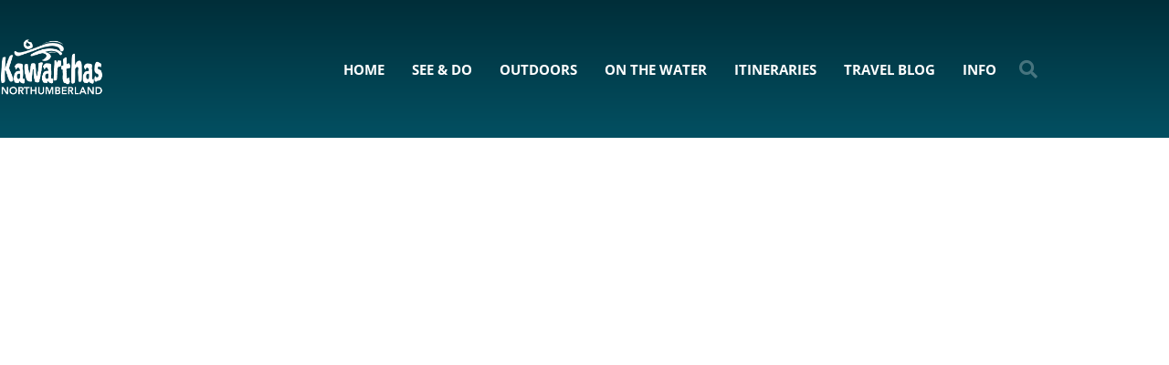

--- FILE ---
content_type: text/html; charset=UTF-8
request_url: https://kawarthasnorthumberland.ca/meet-the-musicians-beau-dixon/
body_size: 24935
content:
<!DOCTYPE html><html lang="en-US"><head><script data-no-optimize="1">var litespeed_docref=sessionStorage.getItem("litespeed_docref");litespeed_docref&&(Object.defineProperty(document,"referrer",{get:function(){return litespeed_docref}}),sessionStorage.removeItem("litespeed_docref"));</script> <meta charset="UTF-8"><meta name='robots' content='index, follow, max-image-preview:large, max-snippet:-1, max-video-preview:-1' /><meta name="viewport" content="width=device-width, initial-scale=1"><title>Meet the Musicians - Beau Dixon - Kawarthas Northumberland</title><meta name="description" content="Multidisciplinary artist Beau Dixon discusses his connection to Peterborough and one of his favourite venues, Showplace Performance Centre." /><link rel="canonical" href="https://kawarthasnorthumberland.ca/meet-the-musicians-beau-dixon/" /><meta property="og:locale" content="en_US" /><meta property="og:type" content="article" /><meta property="og:title" content="Meet the Musicians - Beau Dixon - Kawarthas Northumberland" /><meta property="og:description" content="Multidisciplinary artist Beau Dixon discusses his connection to Peterborough and one of his favourite venues, Showplace Performance Centre." /><meta property="og:url" content="https://kawarthasnorthumberland.ca/meet-the-musicians-beau-dixon/" /><meta property="og:site_name" content="Kawarthas Northumberland" /><meta property="article:publisher" content="https://www.facebook.com/KawarthasNorthumberland" /><meta property="article:published_time" content="2022-04-28T15:49:41+00:00" /><meta property="og:image" content="https://kawarthasnorthumberland.ca/wp-content/uploads/2022/10/RTO8_Beau_Dixon_Apr_2022_still_1.jpeg" /><meta property="og:image:width" content="1537" /><meta property="og:image:height" content="960" /><meta property="og:image:type" content="image/jpeg" /><meta name="author" content="Kawarthas Northumberland" /><meta name="twitter:card" content="summary_large_image" /><meta name="twitter:creator" content="@perfectwknds" /><meta name="twitter:site" content="@perfectwknds" /><meta name="twitter:label1" content="Written by" /><meta name="twitter:data1" content="Kawarthas Northumberland" /><meta name="twitter:label2" content="Est. reading time" /><meta name="twitter:data2" content="4 minutes" /> <script type="application/ld+json" class="yoast-schema-graph">{"@context":"https://schema.org","@graph":[{"@type":"Article","@id":"https://kawarthasnorthumberland.ca/meet-the-musicians-beau-dixon/#article","isPartOf":{"@id":"https://kawarthasnorthumberland.ca/meet-the-musicians-beau-dixon/"},"author":{"name":"Kawarthas Northumberland","@id":"https://kawarthasnorthumberland.ca/#/schema/person/18442edda51150385061123501a2c605"},"headline":"Meet the Musicians—Beau Dixon￼","datePublished":"2022-04-28T15:49:41+00:00","mainEntityOfPage":{"@id":"https://kawarthasnorthumberland.ca/meet-the-musicians-beau-dixon/"},"wordCount":724,"publisher":{"@id":"https://kawarthasnorthumberland.ca/#organization"},"image":{"@id":"https://kawarthasnorthumberland.ca/meet-the-musicians-beau-dixon/#primaryimage"},"thumbnailUrl":"https://kawarthasnorthumberland.ca/wp-content/uploads/2022/10/RTO8_Beau_Dixon_Apr_2022_still_1.jpeg","keywords":["arts-and-culture","entertainment"],"articleSection":["Meet the Musicians","the City of Peterborough and Peterborough County"],"inLanguage":"en-US"},{"@type":"WebPage","@id":"https://kawarthasnorthumberland.ca/meet-the-musicians-beau-dixon/","url":"https://kawarthasnorthumberland.ca/meet-the-musicians-beau-dixon/","name":"Meet the Musicians - Beau Dixon - Kawarthas Northumberland","isPartOf":{"@id":"https://kawarthasnorthumberland.ca/#website"},"primaryImageOfPage":{"@id":"https://kawarthasnorthumberland.ca/meet-the-musicians-beau-dixon/#primaryimage"},"image":{"@id":"https://kawarthasnorthumberland.ca/meet-the-musicians-beau-dixon/#primaryimage"},"thumbnailUrl":"https://kawarthasnorthumberland.ca/wp-content/uploads/2022/10/RTO8_Beau_Dixon_Apr_2022_still_1.jpeg","datePublished":"2022-04-28T15:49:41+00:00","description":"Multidisciplinary artist Beau Dixon discusses his connection to Peterborough and one of his favourite venues, Showplace Performance Centre.","breadcrumb":{"@id":"https://kawarthasnorthumberland.ca/meet-the-musicians-beau-dixon/#breadcrumb"},"inLanguage":"en-US","potentialAction":[{"@type":"ReadAction","target":["https://kawarthasnorthumberland.ca/meet-the-musicians-beau-dixon/"]}]},{"@type":"ImageObject","inLanguage":"en-US","@id":"https://kawarthasnorthumberland.ca/meet-the-musicians-beau-dixon/#primaryimage","url":"https://kawarthasnorthumberland.ca/wp-content/uploads/2022/10/RTO8_Beau_Dixon_Apr_2022_still_1.jpeg","contentUrl":"https://kawarthasnorthumberland.ca/wp-content/uploads/2022/10/RTO8_Beau_Dixon_Apr_2022_still_1.jpeg","width":1537,"height":960,"caption":"Beau Dixon performs on a grand piano, and is partly reflected in the glossy raised lid"},{"@type":"BreadcrumbList","@id":"https://kawarthasnorthumberland.ca/meet-the-musicians-beau-dixon/#breadcrumb","itemListElement":[{"@type":"ListItem","position":1,"name":"Travel Blog","item":"https://kawarthasnorthumberland.ca/travel-blog/"},{"@type":"ListItem","position":2,"name":"Meet the Musicians—Beau Dixon￼"}]},{"@type":"WebSite","@id":"https://kawarthasnorthumberland.ca/#website","url":"https://kawarthasnorthumberland.ca/","name":"Kawarthas Northumberland","description":"","publisher":{"@id":"https://kawarthasnorthumberland.ca/#organization"},"potentialAction":[{"@type":"SearchAction","target":{"@type":"EntryPoint","urlTemplate":"https://kawarthasnorthumberland.ca/?s={search_term_string}"},"query-input":{"@type":"PropertyValueSpecification","valueRequired":true,"valueName":"search_term_string"}}],"inLanguage":"en-US"},{"@type":"Organization","@id":"https://kawarthasnorthumberland.ca/#organization","name":"Kawarthas Northumberland","url":"https://kawarthasnorthumberland.ca/","logo":{"@type":"ImageObject","inLanguage":"en-US","@id":"https://kawarthasnorthumberland.ca/#/schema/logo/image/","url":"https://kawarthasnorthumberland.ca/wp-content/uploads/2023/01/Kawarthas-Northumberland.jpg","contentUrl":"https://kawarthasnorthumberland.ca/wp-content/uploads/2023/01/Kawarthas-Northumberland.jpg","width":1498,"height":799,"caption":"Kawarthas Northumberland"},"image":{"@id":"https://kawarthasnorthumberland.ca/#/schema/logo/image/"},"sameAs":["https://www.facebook.com/KawarthasNorthumberland","https://x.com/perfectwknds","https://www.instagram.com/perfectwknds/"]},{"@type":"Person","@id":"https://kawarthasnorthumberland.ca/#/schema/person/18442edda51150385061123501a2c605","name":"Kawarthas Northumberland","image":{"@type":"ImageObject","inLanguage":"en-US","@id":"https://kawarthasnorthumberland.ca/#/schema/person/image/","url":"https://kawarthasnorthumberland.ca/wp-content/litespeed/avatar/adb1727f578d9b0ea8b848777e7b9319.jpg?ver=1768993069","contentUrl":"https://kawarthasnorthumberland.ca/wp-content/litespeed/avatar/adb1727f578d9b0ea8b848777e7b9319.jpg?ver=1768993069","caption":"Kawarthas Northumberland"},"url":"https://kawarthasnorthumberland.ca/author/admin/"}]}</script> <link rel='dns-prefetch' href='//cdn.elementor.com' /><link href='https://fonts.gstatic.com' crossorigin rel='preconnect' /><link href='https://fonts.googleapis.com' crossorigin rel='preconnect' /><link rel="alternate" type="application/rss+xml" title="Kawarthas Northumberland &raquo; Feed" href="https://kawarthasnorthumberland.ca/feed/" /><link rel="alternate" type="application/rss+xml" title="Kawarthas Northumberland &raquo; Comments Feed" href="https://kawarthasnorthumberland.ca/comments/feed/" /><link rel="alternate" title="oEmbed (JSON)" type="application/json+oembed" href="https://kawarthasnorthumberland.ca/wp-json/oembed/1.0/embed?url=https%3A%2F%2Fkawarthasnorthumberland.ca%2Fmeet-the-musicians-beau-dixon%2F" /><link rel="alternate" title="oEmbed (XML)" type="text/xml+oembed" href="https://kawarthasnorthumberland.ca/wp-json/oembed/1.0/embed?url=https%3A%2F%2Fkawarthasnorthumberland.ca%2Fmeet-the-musicians-beau-dixon%2F&#038;format=xml" /><style>.lazyload,
			.lazyloading {
				max-width: 100%;
			}</style>
<style id='wp-img-auto-sizes-contain-inline-css'>img:is([sizes=auto i],[sizes^="auto," i]){contain-intrinsic-size:3000px 1500px}
/*# sourceURL=wp-img-auto-sizes-contain-inline-css */</style><link data-optimized="2" rel="stylesheet" href="https://kawarthasnorthumberland.ca/wp-content/litespeed/css/6705fcdb526c5abfb0d536dddcd8f3a0.css?ver=a29fb" /><style id='classic-theme-styles-inline-css'>/*! This file is auto-generated */
.wp-block-button__link{color:#fff;background-color:#32373c;border-radius:9999px;box-shadow:none;text-decoration:none;padding:calc(.667em + 2px) calc(1.333em + 2px);font-size:1.125em}.wp-block-file__button{background:#32373c;color:#fff;text-decoration:none}
/*# sourceURL=/wp-includes/css/classic-themes.min.css */</style><style id='global-styles-inline-css'>:root{--wp--preset--aspect-ratio--square: 1;--wp--preset--aspect-ratio--4-3: 4/3;--wp--preset--aspect-ratio--3-4: 3/4;--wp--preset--aspect-ratio--3-2: 3/2;--wp--preset--aspect-ratio--2-3: 2/3;--wp--preset--aspect-ratio--16-9: 16/9;--wp--preset--aspect-ratio--9-16: 9/16;--wp--preset--color--black: #000000;--wp--preset--color--cyan-bluish-gray: #abb8c3;--wp--preset--color--white: #ffffff;--wp--preset--color--pale-pink: #f78da7;--wp--preset--color--vivid-red: #cf2e2e;--wp--preset--color--luminous-vivid-orange: #ff6900;--wp--preset--color--luminous-vivid-amber: #fcb900;--wp--preset--color--light-green-cyan: #7bdcb5;--wp--preset--color--vivid-green-cyan: #00d084;--wp--preset--color--pale-cyan-blue: #8ed1fc;--wp--preset--color--vivid-cyan-blue: #0693e3;--wp--preset--color--vivid-purple: #9b51e0;--wp--preset--color--contrast: var(--contrast);--wp--preset--color--contrast-2: var(--contrast-2);--wp--preset--color--contrast-3: var(--contrast-3);--wp--preset--color--base: var(--base);--wp--preset--color--base-2: var(--base-2);--wp--preset--color--base-3: var(--base-3);--wp--preset--color--accent: var(--accent);--wp--preset--gradient--vivid-cyan-blue-to-vivid-purple: linear-gradient(135deg,rgb(6,147,227) 0%,rgb(155,81,224) 100%);--wp--preset--gradient--light-green-cyan-to-vivid-green-cyan: linear-gradient(135deg,rgb(122,220,180) 0%,rgb(0,208,130) 100%);--wp--preset--gradient--luminous-vivid-amber-to-luminous-vivid-orange: linear-gradient(135deg,rgb(252,185,0) 0%,rgb(255,105,0) 100%);--wp--preset--gradient--luminous-vivid-orange-to-vivid-red: linear-gradient(135deg,rgb(255,105,0) 0%,rgb(207,46,46) 100%);--wp--preset--gradient--very-light-gray-to-cyan-bluish-gray: linear-gradient(135deg,rgb(238,238,238) 0%,rgb(169,184,195) 100%);--wp--preset--gradient--cool-to-warm-spectrum: linear-gradient(135deg,rgb(74,234,220) 0%,rgb(151,120,209) 20%,rgb(207,42,186) 40%,rgb(238,44,130) 60%,rgb(251,105,98) 80%,rgb(254,248,76) 100%);--wp--preset--gradient--blush-light-purple: linear-gradient(135deg,rgb(255,206,236) 0%,rgb(152,150,240) 100%);--wp--preset--gradient--blush-bordeaux: linear-gradient(135deg,rgb(254,205,165) 0%,rgb(254,45,45) 50%,rgb(107,0,62) 100%);--wp--preset--gradient--luminous-dusk: linear-gradient(135deg,rgb(255,203,112) 0%,rgb(199,81,192) 50%,rgb(65,88,208) 100%);--wp--preset--gradient--pale-ocean: linear-gradient(135deg,rgb(255,245,203) 0%,rgb(182,227,212) 50%,rgb(51,167,181) 100%);--wp--preset--gradient--electric-grass: linear-gradient(135deg,rgb(202,248,128) 0%,rgb(113,206,126) 100%);--wp--preset--gradient--midnight: linear-gradient(135deg,rgb(2,3,129) 0%,rgb(40,116,252) 100%);--wp--preset--font-size--small: 13px;--wp--preset--font-size--medium: 20px;--wp--preset--font-size--large: 36px;--wp--preset--font-size--x-large: 42px;--wp--preset--spacing--20: 0.44rem;--wp--preset--spacing--30: 0.67rem;--wp--preset--spacing--40: 1rem;--wp--preset--spacing--50: 1.5rem;--wp--preset--spacing--60: 2.25rem;--wp--preset--spacing--70: 3.38rem;--wp--preset--spacing--80: 5.06rem;--wp--preset--shadow--natural: 6px 6px 9px rgba(0, 0, 0, 0.2);--wp--preset--shadow--deep: 12px 12px 50px rgba(0, 0, 0, 0.4);--wp--preset--shadow--sharp: 6px 6px 0px rgba(0, 0, 0, 0.2);--wp--preset--shadow--outlined: 6px 6px 0px -3px rgb(255, 255, 255), 6px 6px rgb(0, 0, 0);--wp--preset--shadow--crisp: 6px 6px 0px rgb(0, 0, 0);}:where(.is-layout-flex){gap: 0.5em;}:where(.is-layout-grid){gap: 0.5em;}body .is-layout-flex{display: flex;}.is-layout-flex{flex-wrap: wrap;align-items: center;}.is-layout-flex > :is(*, div){margin: 0;}body .is-layout-grid{display: grid;}.is-layout-grid > :is(*, div){margin: 0;}:where(.wp-block-columns.is-layout-flex){gap: 2em;}:where(.wp-block-columns.is-layout-grid){gap: 2em;}:where(.wp-block-post-template.is-layout-flex){gap: 1.25em;}:where(.wp-block-post-template.is-layout-grid){gap: 1.25em;}.has-black-color{color: var(--wp--preset--color--black) !important;}.has-cyan-bluish-gray-color{color: var(--wp--preset--color--cyan-bluish-gray) !important;}.has-white-color{color: var(--wp--preset--color--white) !important;}.has-pale-pink-color{color: var(--wp--preset--color--pale-pink) !important;}.has-vivid-red-color{color: var(--wp--preset--color--vivid-red) !important;}.has-luminous-vivid-orange-color{color: var(--wp--preset--color--luminous-vivid-orange) !important;}.has-luminous-vivid-amber-color{color: var(--wp--preset--color--luminous-vivid-amber) !important;}.has-light-green-cyan-color{color: var(--wp--preset--color--light-green-cyan) !important;}.has-vivid-green-cyan-color{color: var(--wp--preset--color--vivid-green-cyan) !important;}.has-pale-cyan-blue-color{color: var(--wp--preset--color--pale-cyan-blue) !important;}.has-vivid-cyan-blue-color{color: var(--wp--preset--color--vivid-cyan-blue) !important;}.has-vivid-purple-color{color: var(--wp--preset--color--vivid-purple) !important;}.has-black-background-color{background-color: var(--wp--preset--color--black) !important;}.has-cyan-bluish-gray-background-color{background-color: var(--wp--preset--color--cyan-bluish-gray) !important;}.has-white-background-color{background-color: var(--wp--preset--color--white) !important;}.has-pale-pink-background-color{background-color: var(--wp--preset--color--pale-pink) !important;}.has-vivid-red-background-color{background-color: var(--wp--preset--color--vivid-red) !important;}.has-luminous-vivid-orange-background-color{background-color: var(--wp--preset--color--luminous-vivid-orange) !important;}.has-luminous-vivid-amber-background-color{background-color: var(--wp--preset--color--luminous-vivid-amber) !important;}.has-light-green-cyan-background-color{background-color: var(--wp--preset--color--light-green-cyan) !important;}.has-vivid-green-cyan-background-color{background-color: var(--wp--preset--color--vivid-green-cyan) !important;}.has-pale-cyan-blue-background-color{background-color: var(--wp--preset--color--pale-cyan-blue) !important;}.has-vivid-cyan-blue-background-color{background-color: var(--wp--preset--color--vivid-cyan-blue) !important;}.has-vivid-purple-background-color{background-color: var(--wp--preset--color--vivid-purple) !important;}.has-black-border-color{border-color: var(--wp--preset--color--black) !important;}.has-cyan-bluish-gray-border-color{border-color: var(--wp--preset--color--cyan-bluish-gray) !important;}.has-white-border-color{border-color: var(--wp--preset--color--white) !important;}.has-pale-pink-border-color{border-color: var(--wp--preset--color--pale-pink) !important;}.has-vivid-red-border-color{border-color: var(--wp--preset--color--vivid-red) !important;}.has-luminous-vivid-orange-border-color{border-color: var(--wp--preset--color--luminous-vivid-orange) !important;}.has-luminous-vivid-amber-border-color{border-color: var(--wp--preset--color--luminous-vivid-amber) !important;}.has-light-green-cyan-border-color{border-color: var(--wp--preset--color--light-green-cyan) !important;}.has-vivid-green-cyan-border-color{border-color: var(--wp--preset--color--vivid-green-cyan) !important;}.has-pale-cyan-blue-border-color{border-color: var(--wp--preset--color--pale-cyan-blue) !important;}.has-vivid-cyan-blue-border-color{border-color: var(--wp--preset--color--vivid-cyan-blue) !important;}.has-vivid-purple-border-color{border-color: var(--wp--preset--color--vivid-purple) !important;}.has-vivid-cyan-blue-to-vivid-purple-gradient-background{background: var(--wp--preset--gradient--vivid-cyan-blue-to-vivid-purple) !important;}.has-light-green-cyan-to-vivid-green-cyan-gradient-background{background: var(--wp--preset--gradient--light-green-cyan-to-vivid-green-cyan) !important;}.has-luminous-vivid-amber-to-luminous-vivid-orange-gradient-background{background: var(--wp--preset--gradient--luminous-vivid-amber-to-luminous-vivid-orange) !important;}.has-luminous-vivid-orange-to-vivid-red-gradient-background{background: var(--wp--preset--gradient--luminous-vivid-orange-to-vivid-red) !important;}.has-very-light-gray-to-cyan-bluish-gray-gradient-background{background: var(--wp--preset--gradient--very-light-gray-to-cyan-bluish-gray) !important;}.has-cool-to-warm-spectrum-gradient-background{background: var(--wp--preset--gradient--cool-to-warm-spectrum) !important;}.has-blush-light-purple-gradient-background{background: var(--wp--preset--gradient--blush-light-purple) !important;}.has-blush-bordeaux-gradient-background{background: var(--wp--preset--gradient--blush-bordeaux) !important;}.has-luminous-dusk-gradient-background{background: var(--wp--preset--gradient--luminous-dusk) !important;}.has-pale-ocean-gradient-background{background: var(--wp--preset--gradient--pale-ocean) !important;}.has-electric-grass-gradient-background{background: var(--wp--preset--gradient--electric-grass) !important;}.has-midnight-gradient-background{background: var(--wp--preset--gradient--midnight) !important;}.has-small-font-size{font-size: var(--wp--preset--font-size--small) !important;}.has-medium-font-size{font-size: var(--wp--preset--font-size--medium) !important;}.has-large-font-size{font-size: var(--wp--preset--font-size--large) !important;}.has-x-large-font-size{font-size: var(--wp--preset--font-size--x-large) !important;}
:where(.wp-block-post-template.is-layout-flex){gap: 1.25em;}:where(.wp-block-post-template.is-layout-grid){gap: 1.25em;}
:where(.wp-block-term-template.is-layout-flex){gap: 1.25em;}:where(.wp-block-term-template.is-layout-grid){gap: 1.25em;}
:where(.wp-block-columns.is-layout-flex){gap: 2em;}:where(.wp-block-columns.is-layout-grid){gap: 2em;}
:root :where(.wp-block-pullquote){font-size: 1.5em;line-height: 1.6;}
/*# sourceURL=global-styles-inline-css */</style><style id='generate-style-inline-css'>body{background-color:var(--base-2);color:var(--contrast);}a{color:var(--accent);}a{text-decoration:underline;}.entry-title a, .site-branding a, a.button, .wp-block-button__link, .main-navigation a{text-decoration:none;}a:hover, a:focus, a:active{color:var(--contrast);}.wp-block-group__inner-container{max-width:1200px;margin-left:auto;margin-right:auto;}.site-header .header-image{width:200px;}.generate-back-to-top{font-size:20px;border-radius:3px;position:fixed;bottom:30px;right:30px;line-height:40px;width:40px;text-align:center;z-index:10;transition:opacity 300ms ease-in-out;opacity:0.1;transform:translateY(1000px);}.generate-back-to-top__show{opacity:1;transform:translateY(0);}.navigation-search{position:absolute;left:-99999px;pointer-events:none;visibility:hidden;z-index:20;width:100%;top:0;transition:opacity 100ms ease-in-out;opacity:0;}.navigation-search.nav-search-active{left:0;right:0;pointer-events:auto;visibility:visible;opacity:1;}.navigation-search input[type="search"]{outline:0;border:0;vertical-align:bottom;line-height:1;opacity:0.9;width:100%;z-index:20;border-radius:0;-webkit-appearance:none;height:60px;}.navigation-search input::-ms-clear{display:none;width:0;height:0;}.navigation-search input::-ms-reveal{display:none;width:0;height:0;}.navigation-search input::-webkit-search-decoration, .navigation-search input::-webkit-search-cancel-button, .navigation-search input::-webkit-search-results-button, .navigation-search input::-webkit-search-results-decoration{display:none;}.gen-sidebar-nav .navigation-search{top:auto;bottom:0;}:root{--contrast:#222222;--contrast-2:#575760;--contrast-3:#b2b2be;--base:#f0f0f0;--base-2:#f7f8f9;--base-3:#ffffff;--accent:#1e73be;}:root .has-contrast-color{color:var(--contrast);}:root .has-contrast-background-color{background-color:var(--contrast);}:root .has-contrast-2-color{color:var(--contrast-2);}:root .has-contrast-2-background-color{background-color:var(--contrast-2);}:root .has-contrast-3-color{color:var(--contrast-3);}:root .has-contrast-3-background-color{background-color:var(--contrast-3);}:root .has-base-color{color:var(--base);}:root .has-base-background-color{background-color:var(--base);}:root .has-base-2-color{color:var(--base-2);}:root .has-base-2-background-color{background-color:var(--base-2);}:root .has-base-3-color{color:var(--base-3);}:root .has-base-3-background-color{background-color:var(--base-3);}:root .has-accent-color{color:var(--accent);}:root .has-accent-background-color{background-color:var(--accent);}.top-bar{background-color:#636363;color:#ffffff;}.top-bar a{color:#ffffff;}.top-bar a:hover{color:#303030;}.site-header{background-color:var(--base-3);}.main-title a,.main-title a:hover{color:var(--contrast);}.site-description{color:var(--contrast-2);}.mobile-menu-control-wrapper .menu-toggle,.mobile-menu-control-wrapper .menu-toggle:hover,.mobile-menu-control-wrapper .menu-toggle:focus,.has-inline-mobile-toggle #site-navigation.toggled{background-color:rgba(0, 0, 0, 0.02);}.main-navigation,.main-navigation ul ul{background-color:var(--base-3);}.main-navigation .main-nav ul li a, .main-navigation .menu-toggle, .main-navigation .menu-bar-items{color:var(--contrast);}.main-navigation .main-nav ul li:not([class*="current-menu-"]):hover > a, .main-navigation .main-nav ul li:not([class*="current-menu-"]):focus > a, .main-navigation .main-nav ul li.sfHover:not([class*="current-menu-"]) > a, .main-navigation .menu-bar-item:hover > a, .main-navigation .menu-bar-item.sfHover > a{color:var(--accent);}button.menu-toggle:hover,button.menu-toggle:focus{color:var(--contrast);}.main-navigation .main-nav ul li[class*="current-menu-"] > a{color:var(--accent);}.navigation-search input[type="search"],.navigation-search input[type="search"]:active, .navigation-search input[type="search"]:focus, .main-navigation .main-nav ul li.search-item.active > a, .main-navigation .menu-bar-items .search-item.active > a{color:var(--accent);}.main-navigation ul ul{background-color:var(--base);}.separate-containers .inside-article, .separate-containers .comments-area, .separate-containers .page-header, .one-container .container, .separate-containers .paging-navigation, .inside-page-header{background-color:var(--base-3);}.entry-title a{color:var(--contrast);}.entry-title a:hover{color:var(--contrast-2);}.entry-meta{color:var(--contrast-2);}.sidebar .widget{background-color:var(--base-3);}.footer-widgets{background-color:var(--base-3);}.site-info{background-color:var(--base-3);}input[type="text"],input[type="email"],input[type="url"],input[type="password"],input[type="search"],input[type="tel"],input[type="number"],textarea,select{color:var(--contrast);background-color:var(--base-2);border-color:var(--base);}input[type="text"]:focus,input[type="email"]:focus,input[type="url"]:focus,input[type="password"]:focus,input[type="search"]:focus,input[type="tel"]:focus,input[type="number"]:focus,textarea:focus,select:focus{color:var(--contrast);background-color:var(--base-2);border-color:var(--contrast-3);}button,html input[type="button"],input[type="reset"],input[type="submit"],a.button,a.wp-block-button__link:not(.has-background){color:#ffffff;background-color:#55555e;}button:hover,html input[type="button"]:hover,input[type="reset"]:hover,input[type="submit"]:hover,a.button:hover,button:focus,html input[type="button"]:focus,input[type="reset"]:focus,input[type="submit"]:focus,a.button:focus,a.wp-block-button__link:not(.has-background):active,a.wp-block-button__link:not(.has-background):focus,a.wp-block-button__link:not(.has-background):hover{color:#ffffff;background-color:#3f4047;}a.generate-back-to-top{background-color:rgba( 0,0,0,0.4 );color:#ffffff;}a.generate-back-to-top:hover,a.generate-back-to-top:focus{background-color:rgba( 0,0,0,0.6 );color:#ffffff;}:root{--gp-search-modal-bg-color:var(--base-3);--gp-search-modal-text-color:var(--contrast);--gp-search-modal-overlay-bg-color:rgba(0,0,0,0.2);}@media (max-width:768px){.main-navigation .menu-bar-item:hover > a, .main-navigation .menu-bar-item.sfHover > a{background:none;color:var(--contrast);}}.nav-below-header .main-navigation .inside-navigation.grid-container, .nav-above-header .main-navigation .inside-navigation.grid-container{padding:0px 20px 0px 20px;}.site-main .wp-block-group__inner-container{padding:40px;}.separate-containers .paging-navigation{padding-top:20px;padding-bottom:20px;}.entry-content .alignwide, body:not(.no-sidebar) .entry-content .alignfull{margin-left:-40px;width:calc(100% + 80px);max-width:calc(100% + 80px);}.rtl .menu-item-has-children .dropdown-menu-toggle{padding-left:20px;}.rtl .main-navigation .main-nav ul li.menu-item-has-children > a{padding-right:20px;}@media (max-width:768px){.separate-containers .inside-article, .separate-containers .comments-area, .separate-containers .page-header, .separate-containers .paging-navigation, .one-container .site-content, .inside-page-header{padding:30px;}.site-main .wp-block-group__inner-container{padding:30px;}.inside-top-bar{padding-right:30px;padding-left:30px;}.inside-header{padding-right:30px;padding-left:30px;}.widget-area .widget{padding-top:30px;padding-right:30px;padding-bottom:30px;padding-left:30px;}.footer-widgets-container{padding-top:30px;padding-right:30px;padding-bottom:30px;padding-left:30px;}.inside-site-info{padding-right:30px;padding-left:30px;}.entry-content .alignwide, body:not(.no-sidebar) .entry-content .alignfull{margin-left:-30px;width:calc(100% + 60px);max-width:calc(100% + 60px);}.one-container .site-main .paging-navigation{margin-bottom:20px;}}/* End cached CSS */.is-right-sidebar{width:30%;}.is-left-sidebar{width:30%;}.site-content .content-area{width:100%;}@media (max-width:768px){.main-navigation .menu-toggle,.sidebar-nav-mobile:not(#sticky-placeholder){display:block;}.main-navigation ul,.gen-sidebar-nav,.main-navigation:not(.slideout-navigation):not(.toggled) .main-nav > ul,.has-inline-mobile-toggle #site-navigation .inside-navigation > *:not(.navigation-search):not(.main-nav){display:none;}.nav-align-right .inside-navigation,.nav-align-center .inside-navigation{justify-content:space-between;}}
.elementor-template-full-width .site-content{display:block;}
.dynamic-author-image-rounded{border-radius:100%;}.dynamic-featured-image, .dynamic-author-image{vertical-align:middle;}.one-container.blog .dynamic-content-template:not(:last-child), .one-container.archive .dynamic-content-template:not(:last-child){padding-bottom:0px;}.dynamic-entry-excerpt > p:last-child{margin-bottom:0px;}
/*# sourceURL=generate-style-inline-css */</style><style id='generateblocks-inline-css'>:root{--gb-container-width:1200px;}.gb-container .wp-block-image img{vertical-align:middle;}.gb-grid-wrapper .wp-block-image{margin-bottom:0;}.gb-highlight{background:none;}.gb-shape{line-height:0;}
/*# sourceURL=generateblocks-inline-css */</style> <script type="litespeed/javascript" data-src="https://kawarthasnorthumberland.ca/wp-includes/js/jquery/jquery.min.js" id="jquery-core-js"></script> <link rel="https://api.w.org/" href="https://kawarthasnorthumberland.ca/wp-json/" /><link rel="alternate" title="JSON" type="application/json" href="https://kawarthasnorthumberland.ca/wp-json/wp/v2/posts/8191" /><link rel="EditURI" type="application/rsd+xml" title="RSD" href="https://kawarthasnorthumberland.ca/xmlrpc.php?rsd" /> <script type="litespeed/javascript">document.documentElement.className=document.documentElement.className.replace('no-js','js')</script> <style>.no-js img.lazyload {
				display: none;
			}

			figure.wp-block-image img.lazyloading {
				min-width: 150px;
			}

			.lazyload,
			.lazyloading {
				--smush-placeholder-width: 100px;
				--smush-placeholder-aspect-ratio: 1/1;
				width: var(--smush-image-width, var(--smush-placeholder-width)) !important;
				aspect-ratio: var(--smush-image-aspect-ratio, var(--smush-placeholder-aspect-ratio)) !important;
			}

						.lazyload, .lazyloading {
				opacity: 0;
			}

			.lazyloaded {
				opacity: 1;
				transition: opacity 400ms;
				transition-delay: 0ms;
			}</style><meta name="generator" content="Elementor 3.34.2; features: additional_custom_breakpoints; settings: css_print_method-external, google_font-enabled, font_display-auto">
 <script type="litespeed/javascript" data-src="https://www.googletagmanager.com/gtag/js?id=G-VGYXFQ0351"></script> <script type="litespeed/javascript">window.dataLayer=window.dataLayer||[];function gtag(){dataLayer.push(arguments)}
gtag('js',new Date());gtag('config','G-VGYXFQ0351')</script>  <script type="litespeed/javascript">(function(w,d,s,l,i){w[l]=w[l]||[];w[l].push({'gtm.start':new Date().getTime(),event:'gtm.js'});var f=d.getElementsByTagName(s)[0],j=d.createElement(s),dl=l!='dataLayer'?'&l='+l:'';j.async=!0;j.src='https://www.googletagmanager.com/gtm.js?id='+i+dl;f.parentNode.insertBefore(j,f)})(window,document,'script','dataLayer','GTM-WSBCTNG')</script> <style>.e-con.e-parent:nth-of-type(n+4):not(.e-lazyloaded):not(.e-no-lazyload),
				.e-con.e-parent:nth-of-type(n+4):not(.e-lazyloaded):not(.e-no-lazyload) * {
					background-image: none !important;
				}
				@media screen and (max-height: 1024px) {
					.e-con.e-parent:nth-of-type(n+3):not(.e-lazyloaded):not(.e-no-lazyload),
					.e-con.e-parent:nth-of-type(n+3):not(.e-lazyloaded):not(.e-no-lazyload) * {
						background-image: none !important;
					}
				}
				@media screen and (max-height: 640px) {
					.e-con.e-parent:nth-of-type(n+2):not(.e-lazyloaded):not(.e-no-lazyload),
					.e-con.e-parent:nth-of-type(n+2):not(.e-lazyloaded):not(.e-no-lazyload) * {
						background-image: none !important;
					}
				}</style><link rel="icon" href="https://kawarthasnorthumberland.ca/wp-content/uploads/2022/03/Kawartha-Northumberland-favicon-150x150.jpg" sizes="32x32" /><link rel="icon" href="https://kawarthasnorthumberland.ca/wp-content/uploads/2022/03/Kawartha-Northumberland-favicon-300x300.jpg" sizes="192x192" /><link rel="apple-touch-icon" href="https://kawarthasnorthumberland.ca/wp-content/uploads/2022/03/Kawartha-Northumberland-favicon-300x300.jpg" /><meta name="msapplication-TileImage" content="https://kawarthasnorthumberland.ca/wp-content/uploads/2022/03/Kawartha-Northumberland-favicon-300x300.jpg" /><style id="wp-custom-css">#elementor-search-form-5d7575c3 {
	color:white;
}

form.elementor-search-form {
	margin-right: 15px;
}

/*homepage slider styling*/
.swiper-slide-contents {
	background-color:black;
	padding: 4%;
}
]

/*styling for anchor link boxes*/
.overlapping-card {
	box-shadow:5px 5px 20px grey;
}

/*blog styling*/
.col-12 {
	max-width:66%;
	float:left;
}

/*fix back to top bug*/
html {
    scroll-behavior: unset !important;
}

.wp-block-image {
	padding-bottom: 25px;
}

.wp-block-gallery.has-nested-images figure.wp-block-image figcaption {
	background:none;
	margin-bottom:20px;
}


.blog-grid .grid-item a img {
	max-width:100% !important;
	margin:0 auto;
}

.blog-grid {
	margin: 25px 10px 25px 10px;
}

h2.top6 {
	margin-bottom: 0;
	padding: .6em
}</style></head><body data-rsssl=1 class="wp-singular post-template-default single single-post postid-8191 single-format-standard wp-custom-logo wp-embed-responsive wp-theme-generatepress post-image-above-header post-image-aligned-center ally-default no-sidebar nav-below-header separate-containers nav-search-enabled header-aligned-left dropdown-hover featured-image-active elementor-default elementor-template-full-width elementor-kit-5 elementor-page-9365 full-width-content" itemtype="https://schema.org/Blog" itemscope> <script type="litespeed/javascript">const onSkipLinkClick=()=>{const htmlElement=document.querySelector('html');htmlElement.style['scroll-behavior']='smooth';setTimeout(()=>htmlElement.style['scroll-behavior']=null,1000)}
document.addEventListener("DOMContentLiteSpeedLoaded",()=>{if(!document.querySelector('#content')){document.querySelector('.ea11y-skip-to-content-link').remove()}})</script> <nav aria-label="Skip to content navigation">
<a class="ea11y-skip-to-content-link"
href="#content"
tabindex="-1"
onclick="onSkipLinkClick()"
>
Skip to content
<svg width="24" height="24" viewBox="0 0 24 24" fill="none" role="presentation">
<path d="M18 6V12C18 12.7956 17.6839 13.5587 17.1213 14.1213C16.5587 14.6839 15.7956 15 15 15H5M5 15L9 11M5 15L9 19"
stroke="black"
stroke-width="1.5"
stroke-linecap="round"
stroke-linejoin="round"
/>
</svg>
</a><div class="ea11y-skip-to-content-backdrop"></div></nav>
<noscript><iframe data-src="https://www.googletagmanager.com/ns.html?id=GTM-WSBCTNG"
height="0" width="0" style="display:none;visibility:hidden" src="[data-uri]" class="lazyload" data-load-mode="1"></iframe></noscript><a class="screen-reader-text skip-link" href="#content" title="Skip to content">Skip to content</a><header data-elementor-type="header" data-elementor-id="7" class="elementor elementor-7 elementor-location-header" data-elementor-post-type="elementor_library"><header class="elementor-section elementor-top-section elementor-element elementor-element-36ace739 elementor-section-content-middle elementor-section-height-min-height elementor-section-boxed elementor-section-height-default elementor-section-items-middle" data-id="36ace739" data-element_type="section" data-settings="{&quot;background_background&quot;:&quot;gradient&quot;}" aria-label="Main Menu Header"><div class="elementor-container elementor-column-gap-no"><div class="elementor-column elementor-col-25 elementor-top-column elementor-element elementor-element-3fd3ed70" data-id="3fd3ed70" data-element_type="column"><div class="elementor-widget-wrap elementor-element-populated"><div class="elementor-element elementor-element-4e0deaf6 elementor-widget elementor-widget-theme-site-logo elementor-widget-image" data-id="4e0deaf6" data-element_type="widget" data-widget_type="theme-site-logo.default"><div class="elementor-widget-container">
<a href="https://kawarthasnorthumberland.ca">
<img data-lazyloaded="1" src="[data-uri]" fetchpriority="high" width="409" height="232" data-src="https://kawarthasnorthumberland.ca/wp-content/uploads/2022/03/Kawartha-Northumberland-Logo-Update-white-1.png" class="attachment-full size-full wp-image-16" alt="Kawarthas Northumberland logo" data-srcset="https://kawarthasnorthumberland.ca/wp-content/uploads/2022/03/Kawartha-Northumberland-Logo-Update-white-1.png 409w, https://kawarthasnorthumberland.ca/wp-content/uploads/2022/03/Kawartha-Northumberland-Logo-Update-white-1-300x170.png 300w" data-sizes="(max-width: 409px) 100vw, 409px" />				</a></div></div></div></div><div class="elementor-column elementor-col-50 elementor-top-column elementor-element elementor-element-47dd04cd" data-id="47dd04cd" data-element_type="column"><div class="elementor-widget-wrap elementor-element-populated"><div class="elementor-element elementor-element-37f0df02 elementor-nav-menu__align-end elementor-nav-menu--stretch elementor-nav-menu--dropdown-tablet elementor-nav-menu__text-align-aside elementor-nav-menu--toggle elementor-nav-menu--burger elementor-widget elementor-widget-nav-menu" data-id="37f0df02" data-element_type="widget" data-settings="{&quot;full_width&quot;:&quot;stretch&quot;,&quot;layout&quot;:&quot;horizontal&quot;,&quot;submenu_icon&quot;:{&quot;value&quot;:&quot;&lt;i class=\&quot;fas fa-caret-down\&quot; aria-hidden=\&quot;true\&quot;&gt;&lt;\/i&gt;&quot;,&quot;library&quot;:&quot;fa-solid&quot;},&quot;toggle&quot;:&quot;burger&quot;}" data-widget_type="nav-menu.default"><div class="elementor-widget-container"><nav aria-label="Menu" class="elementor-nav-menu--main elementor-nav-menu__container elementor-nav-menu--layout-horizontal e--pointer-underline e--animation-fade"><ul id="menu-1-37f0df02" class="elementor-nav-menu"><li class="menu-item menu-item-type-post_type menu-item-object-page menu-item-home menu-item-9933"><a href="https://kawarthasnorthumberland.ca/" class="elementor-item">Home</a></li><li class="menu-item menu-item-type-custom menu-item-object-custom menu-item-has-children menu-item-9937"><a href="#" class="elementor-item elementor-item-anchor">See &#038; Do</a><ul class="sub-menu elementor-nav-menu--dropdown"><li class="menu-item menu-item-type-post_type menu-item-object-page menu-item-9923"><a href="https://kawarthasnorthumberland.ca/food-and-drink/" class="elementor-sub-item">Food &#038; Drink</a></li><li class="menu-item menu-item-type-post_type menu-item-object-page menu-item-9924"><a href="https://kawarthasnorthumberland.ca/arts-and-culture/" class="elementor-sub-item">Arts &#038; Culture</a></li><li class="menu-item menu-item-type-post_type menu-item-object-page menu-item-9934"><a href="https://kawarthasnorthumberland.ca/places-to-stay/" class="elementor-sub-item">Places to Stay</a></li><li class="menu-item menu-item-type-post_type menu-item-object-page menu-item-12567"><a href="https://kawarthasnorthumberland.ca/travel-sustainably/" class="elementor-sub-item">Travel Sustainably</a></li><li class="menu-item menu-item-type-post_type menu-item-object-page menu-item-10698"><a href="https://kawarthasnorthumberland.ca/taste-of-the-tsw/" class="elementor-sub-item">Taste of the TSW</a></li><li class="menu-item menu-item-type-post_type menu-item-object-page menu-item-9927"><a href="https://kawarthasnorthumberland.ca/butter-tart-tour/" class="elementor-sub-item">Butter Tart Tour</a></li><li class="menu-item menu-item-type-post_type menu-item-object-page menu-item-12132"><a href="https://kawarthasnorthumberland.ca/maple/" class="elementor-sub-item">Maple Season</a></li><li class="menu-item menu-item-type-custom menu-item-object-custom menu-item-10474"><a href="/arts-and-culture/#scenic-drives" class="elementor-sub-item elementor-item-anchor">Scenic Drives</a></li><li class="menu-item menu-item-type-post_type menu-item-object-page menu-item-10428"><a href="https://kawarthasnorthumberland.ca/winter-activities/" class="elementor-sub-item">Winter Activities</a></li><li class="menu-item menu-item-type-post_type menu-item-object-page menu-item-13525"><a href="https://kawarthasnorthumberland.ca/kn-signature-experiences/" class="elementor-sub-item">KN Signature Experiences</a></li></ul></li><li class="menu-item menu-item-type-custom menu-item-object-custom menu-item-has-children menu-item-9936"><a href="#" class="elementor-item elementor-item-anchor">Outdoors</a><ul class="sub-menu elementor-nav-menu--dropdown"><li class="menu-item menu-item-type-post_type menu-item-object-page menu-item-9920"><a href="https://kawarthasnorthumberland.ca/outdoor-experiences/" class="elementor-sub-item">Outdoor Experiences</a></li><li class="menu-item menu-item-type-post_type menu-item-object-page menu-item-9929"><a href="https://kawarthasnorthumberland.ca/cycling/" class="elementor-sub-item">Cycling</a></li><li class="menu-item menu-item-type-post_type menu-item-object-page menu-item-9922"><a href="https://kawarthasnorthumberland.ca/hiking/" class="elementor-sub-item">Hiking</a></li><li class="menu-item menu-item-type-post_type menu-item-object-page menu-item-9925"><a href="https://kawarthasnorthumberland.ca/birding/" class="elementor-sub-item">Birding</a></li><li class="menu-item menu-item-type-custom menu-item-object-custom menu-item-10429"><a href="/winter/#outdoor-activities" class="elementor-sub-item elementor-item-anchor">Snow Sports</a></li></ul></li><li class="menu-item menu-item-type-custom menu-item-object-custom menu-item-has-children menu-item-9918"><a href="#" class="elementor-item elementor-item-anchor">On the Water</a><ul class="sub-menu elementor-nav-menu--dropdown"><li class="menu-item menu-item-type-post_type menu-item-object-page menu-item-9926"><a href="https://kawarthasnorthumberland.ca/boating/" class="elementor-sub-item">Boating</a></li><li class="menu-item menu-item-type-post_type menu-item-object-page menu-item-9930"><a href="https://kawarthasnorthumberland.ca/fishing/" class="elementor-sub-item">Fishing</a></li><li class="menu-item menu-item-type-post_type menu-item-object-page menu-item-9919"><a href="https://kawarthasnorthumberland.ca/paddling/" class="elementor-sub-item">Paddling</a></li><li class="menu-item menu-item-type-custom menu-item-object-custom menu-item-10169"><a href="/boating/#tsw" class="elementor-sub-item elementor-item-anchor">Trent-Severn Waterway</a></li><li class="menu-item menu-item-type-custom menu-item-object-custom menu-item-10468"><a href="/boating/#tswtrailtowns" class="elementor-sub-item elementor-item-anchor">TSW Trail Towns</a></li></ul></li><li class="menu-item menu-item-type-custom menu-item-object-custom menu-item-has-children menu-item-10795"><a href="#" class="elementor-item elementor-item-anchor">Itineraries</a><ul class="sub-menu elementor-nav-menu--dropdown"><li class="menu-item menu-item-type-post_type menu-item-object-itinerary menu-item-12407"><a href="https://kawarthasnorthumberland.ca/itinerary/houseboat-the-trent-severn-waterway/" class="elementor-sub-item">Houseboat the Trent-Severn Waterway</a></li><li class="menu-item menu-item-type-post_type menu-item-object-itinerary menu-item-12408"><a href="https://kawarthasnorthumberland.ca/itinerary/bobcaygeon-to-lakefield-by-boat/" class="elementor-sub-item">Bobcaygeon to Lakefield by Boat</a></li><li class="menu-item menu-item-type-post_type menu-item-object-itinerary menu-item-12406"><a href="https://kawarthasnorthumberland.ca/itinerary/explore-the-trent-severn-waterway-from-peterborough/" class="elementor-sub-item">Explore the Trent-Severn Waterway from Peterborough</a></li><li class="menu-item menu-item-type-post_type menu-item-object-itinerary menu-item-10796"><a href="https://kawarthasnorthumberland.ca/itinerary/the-maple-route/" class="elementor-sub-item">The Maple Route</a></li><li class="menu-item menu-item-type-custom menu-item-object-custom menu-item-10923"><a href="https://kawarthasnorthumberland.ca/itinerary/spring-blossoms-itinerary/" class="elementor-sub-item">Spring Blossoms</a></li><li class="menu-item menu-item-type-custom menu-item-object-custom menu-item-10951"><a href="https://kawarthasnorthumberland.ca/itinerary/day-paddling/" class="elementor-sub-item">Day Paddling</a></li><li class="menu-item menu-item-type-post_type menu-item-object-itinerary menu-item-10991"><a href="https://kawarthasnorthumberland.ca/itinerary/motorcycle-routes/" class="elementor-sub-item">Motorcycle Routes</a></li><li class="menu-item menu-item-type-custom menu-item-object-custom menu-item-11104"><a target="_blank" href="https://tswtrailtowns.ca/bikepacking-the-trail-towns/" class="elementor-sub-item">Bikepack the Trail Towns</a></li></ul></li><li class="menu-item menu-item-type-post_type menu-item-object-page current_page_parent menu-item-9917"><a href="https://kawarthasnorthumberland.ca/travel-blog/" class="elementor-item">Travel Blog</a></li><li class="menu-item menu-item-type-custom menu-item-object-custom menu-item-has-children menu-item-9999"><a href="#" class="elementor-item elementor-item-anchor">Info</a><ul class="sub-menu elementor-nav-menu--dropdown"><li class="menu-item menu-item-type-post_type menu-item-object-page menu-item-14003"><a href="https://kawarthasnorthumberland.ca/responsible-travel-guide/" class="elementor-sub-item">Responsible Travel Guide</a></li><li class="menu-item menu-item-type-post_type menu-item-object-page menu-item-9928"><a href="https://kawarthasnorthumberland.ca/contact-us/" class="elementor-sub-item">Contact Us</a></li><li class="menu-item menu-item-type-post_type menu-item-object-page menu-item-10144"><a href="https://kawarthasnorthumberland.ca/about/" class="elementor-sub-item">About</a></li></ul></li></ul></nav><div class="elementor-menu-toggle" role="button" tabindex="0" aria-label="Menu Toggle" aria-expanded="false">
<i aria-hidden="true" role="presentation" class="elementor-menu-toggle__icon--open eicon-menu-bar"></i><i aria-hidden="true" role="presentation" class="elementor-menu-toggle__icon--close eicon-close"></i></div><nav class="elementor-nav-menu--dropdown elementor-nav-menu__container" aria-hidden="true"><ul id="menu-2-37f0df02" class="elementor-nav-menu"><li class="menu-item menu-item-type-post_type menu-item-object-page menu-item-home menu-item-9933"><a href="https://kawarthasnorthumberland.ca/" class="elementor-item" tabindex="-1">Home</a></li><li class="menu-item menu-item-type-custom menu-item-object-custom menu-item-has-children menu-item-9937"><a href="#" class="elementor-item elementor-item-anchor" tabindex="-1">See &#038; Do</a><ul class="sub-menu elementor-nav-menu--dropdown"><li class="menu-item menu-item-type-post_type menu-item-object-page menu-item-9923"><a href="https://kawarthasnorthumberland.ca/food-and-drink/" class="elementor-sub-item" tabindex="-1">Food &#038; Drink</a></li><li class="menu-item menu-item-type-post_type menu-item-object-page menu-item-9924"><a href="https://kawarthasnorthumberland.ca/arts-and-culture/" class="elementor-sub-item" tabindex="-1">Arts &#038; Culture</a></li><li class="menu-item menu-item-type-post_type menu-item-object-page menu-item-9934"><a href="https://kawarthasnorthumberland.ca/places-to-stay/" class="elementor-sub-item" tabindex="-1">Places to Stay</a></li><li class="menu-item menu-item-type-post_type menu-item-object-page menu-item-12567"><a href="https://kawarthasnorthumberland.ca/travel-sustainably/" class="elementor-sub-item" tabindex="-1">Travel Sustainably</a></li><li class="menu-item menu-item-type-post_type menu-item-object-page menu-item-10698"><a href="https://kawarthasnorthumberland.ca/taste-of-the-tsw/" class="elementor-sub-item" tabindex="-1">Taste of the TSW</a></li><li class="menu-item menu-item-type-post_type menu-item-object-page menu-item-9927"><a href="https://kawarthasnorthumberland.ca/butter-tart-tour/" class="elementor-sub-item" tabindex="-1">Butter Tart Tour</a></li><li class="menu-item menu-item-type-post_type menu-item-object-page menu-item-12132"><a href="https://kawarthasnorthumberland.ca/maple/" class="elementor-sub-item" tabindex="-1">Maple Season</a></li><li class="menu-item menu-item-type-custom menu-item-object-custom menu-item-10474"><a href="/arts-and-culture/#scenic-drives" class="elementor-sub-item elementor-item-anchor" tabindex="-1">Scenic Drives</a></li><li class="menu-item menu-item-type-post_type menu-item-object-page menu-item-10428"><a href="https://kawarthasnorthumberland.ca/winter-activities/" class="elementor-sub-item" tabindex="-1">Winter Activities</a></li><li class="menu-item menu-item-type-post_type menu-item-object-page menu-item-13525"><a href="https://kawarthasnorthumberland.ca/kn-signature-experiences/" class="elementor-sub-item" tabindex="-1">KN Signature Experiences</a></li></ul></li><li class="menu-item menu-item-type-custom menu-item-object-custom menu-item-has-children menu-item-9936"><a href="#" class="elementor-item elementor-item-anchor" tabindex="-1">Outdoors</a><ul class="sub-menu elementor-nav-menu--dropdown"><li class="menu-item menu-item-type-post_type menu-item-object-page menu-item-9920"><a href="https://kawarthasnorthumberland.ca/outdoor-experiences/" class="elementor-sub-item" tabindex="-1">Outdoor Experiences</a></li><li class="menu-item menu-item-type-post_type menu-item-object-page menu-item-9929"><a href="https://kawarthasnorthumberland.ca/cycling/" class="elementor-sub-item" tabindex="-1">Cycling</a></li><li class="menu-item menu-item-type-post_type menu-item-object-page menu-item-9922"><a href="https://kawarthasnorthumberland.ca/hiking/" class="elementor-sub-item" tabindex="-1">Hiking</a></li><li class="menu-item menu-item-type-post_type menu-item-object-page menu-item-9925"><a href="https://kawarthasnorthumberland.ca/birding/" class="elementor-sub-item" tabindex="-1">Birding</a></li><li class="menu-item menu-item-type-custom menu-item-object-custom menu-item-10429"><a href="/winter/#outdoor-activities" class="elementor-sub-item elementor-item-anchor" tabindex="-1">Snow Sports</a></li></ul></li><li class="menu-item menu-item-type-custom menu-item-object-custom menu-item-has-children menu-item-9918"><a href="#" class="elementor-item elementor-item-anchor" tabindex="-1">On the Water</a><ul class="sub-menu elementor-nav-menu--dropdown"><li class="menu-item menu-item-type-post_type menu-item-object-page menu-item-9926"><a href="https://kawarthasnorthumberland.ca/boating/" class="elementor-sub-item" tabindex="-1">Boating</a></li><li class="menu-item menu-item-type-post_type menu-item-object-page menu-item-9930"><a href="https://kawarthasnorthumberland.ca/fishing/" class="elementor-sub-item" tabindex="-1">Fishing</a></li><li class="menu-item menu-item-type-post_type menu-item-object-page menu-item-9919"><a href="https://kawarthasnorthumberland.ca/paddling/" class="elementor-sub-item" tabindex="-1">Paddling</a></li><li class="menu-item menu-item-type-custom menu-item-object-custom menu-item-10169"><a href="/boating/#tsw" class="elementor-sub-item elementor-item-anchor" tabindex="-1">Trent-Severn Waterway</a></li><li class="menu-item menu-item-type-custom menu-item-object-custom menu-item-10468"><a href="/boating/#tswtrailtowns" class="elementor-sub-item elementor-item-anchor" tabindex="-1">TSW Trail Towns</a></li></ul></li><li class="menu-item menu-item-type-custom menu-item-object-custom menu-item-has-children menu-item-10795"><a href="#" class="elementor-item elementor-item-anchor" tabindex="-1">Itineraries</a><ul class="sub-menu elementor-nav-menu--dropdown"><li class="menu-item menu-item-type-post_type menu-item-object-itinerary menu-item-12407"><a href="https://kawarthasnorthumberland.ca/itinerary/houseboat-the-trent-severn-waterway/" class="elementor-sub-item" tabindex="-1">Houseboat the Trent-Severn Waterway</a></li><li class="menu-item menu-item-type-post_type menu-item-object-itinerary menu-item-12408"><a href="https://kawarthasnorthumberland.ca/itinerary/bobcaygeon-to-lakefield-by-boat/" class="elementor-sub-item" tabindex="-1">Bobcaygeon to Lakefield by Boat</a></li><li class="menu-item menu-item-type-post_type menu-item-object-itinerary menu-item-12406"><a href="https://kawarthasnorthumberland.ca/itinerary/explore-the-trent-severn-waterway-from-peterborough/" class="elementor-sub-item" tabindex="-1">Explore the Trent-Severn Waterway from Peterborough</a></li><li class="menu-item menu-item-type-post_type menu-item-object-itinerary menu-item-10796"><a href="https://kawarthasnorthumberland.ca/itinerary/the-maple-route/" class="elementor-sub-item" tabindex="-1">The Maple Route</a></li><li class="menu-item menu-item-type-custom menu-item-object-custom menu-item-10923"><a href="https://kawarthasnorthumberland.ca/itinerary/spring-blossoms-itinerary/" class="elementor-sub-item" tabindex="-1">Spring Blossoms</a></li><li class="menu-item menu-item-type-custom menu-item-object-custom menu-item-10951"><a href="https://kawarthasnorthumberland.ca/itinerary/day-paddling/" class="elementor-sub-item" tabindex="-1">Day Paddling</a></li><li class="menu-item menu-item-type-post_type menu-item-object-itinerary menu-item-10991"><a href="https://kawarthasnorthumberland.ca/itinerary/motorcycle-routes/" class="elementor-sub-item" tabindex="-1">Motorcycle Routes</a></li><li class="menu-item menu-item-type-custom menu-item-object-custom menu-item-11104"><a target="_blank" href="https://tswtrailtowns.ca/bikepacking-the-trail-towns/" class="elementor-sub-item" tabindex="-1">Bikepack the Trail Towns</a></li></ul></li><li class="menu-item menu-item-type-post_type menu-item-object-page current_page_parent menu-item-9917"><a href="https://kawarthasnorthumberland.ca/travel-blog/" class="elementor-item" tabindex="-1">Travel Blog</a></li><li class="menu-item menu-item-type-custom menu-item-object-custom menu-item-has-children menu-item-9999"><a href="#" class="elementor-item elementor-item-anchor" tabindex="-1">Info</a><ul class="sub-menu elementor-nav-menu--dropdown"><li class="menu-item menu-item-type-post_type menu-item-object-page menu-item-14003"><a href="https://kawarthasnorthumberland.ca/responsible-travel-guide/" class="elementor-sub-item" tabindex="-1">Responsible Travel Guide</a></li><li class="menu-item menu-item-type-post_type menu-item-object-page menu-item-9928"><a href="https://kawarthasnorthumberland.ca/contact-us/" class="elementor-sub-item" tabindex="-1">Contact Us</a></li><li class="menu-item menu-item-type-post_type menu-item-object-page menu-item-10144"><a href="https://kawarthasnorthumberland.ca/about/" class="elementor-sub-item" tabindex="-1">About</a></li></ul></li></ul></nav></div></div></div></div><div class="elementor-column elementor-col-25 elementor-top-column elementor-element elementor-element-5dde27b5" data-id="5dde27b5" data-element_type="column"><div class="elementor-widget-wrap elementor-element-populated"><div class="elementor-element elementor-element-5d7575c3 elementor-search-form--skin-full_screen elementor-widget elementor-widget-search-form" data-id="5d7575c3" data-element_type="widget" data-settings="{&quot;skin&quot;:&quot;full_screen&quot;}" data-widget_type="search-form.default"><div class="elementor-widget-container">
<search role="search"><form class="elementor-search-form" action="https://kawarthasnorthumberland.ca" method="get"><div class="elementor-search-form__toggle" role="button" tabindex="0" aria-label="Search">
<i aria-hidden="true" class="fas fa-search"></i></div><div class="elementor-search-form__container">
<label class="elementor-screen-only" for="elementor-search-form-5d7575c3">Search</label>
<input id="elementor-search-form-5d7575c3" placeholder="Search..." class="elementor-search-form__input" type="search" name="s" value=""><div class="dialog-lightbox-close-button dialog-close-button" role="button" tabindex="0" aria-label="Close this search box.">
<i aria-hidden="true" class="eicon-close"></i></div></div></form>
</search></div></div></div></div></div></header></header><div class="site grid-container container hfeed" id="page"><div class="site-content" id="content"><div data-elementor-type="single-post" data-elementor-id="9365" class="elementor elementor-9365 elementor-location-single post-8191 post type-post status-publish format-standard has-post-thumbnail hentry category-meet-the-musicians category-peterborough-and-the-kawarthas tag-arts-and-culture tag-entertainment" data-elementor-post-type="elementor_library"><section class="elementor-section elementor-top-section elementor-element elementor-element-03dadd2 elementor-section-full_width elementor-section-height-default elementor-section-height-default" data-id="03dadd2" data-element_type="section"><div class="elementor-container elementor-column-gap-no"><div class="elementor-column elementor-col-100 elementor-top-column elementor-element elementor-element-21c4723" data-id="21c4723" data-element_type="column"><div class="elementor-widget-wrap elementor-element-populated"><div class="elementor-element elementor-element-1864d1ed elementor-widget elementor-widget-theme-post-featured-image elementor-widget-image" data-id="1864d1ed" data-element_type="widget" data-widget_type="theme-post-featured-image.default"><div class="elementor-widget-container">
<img width="1537" height="960" data-src="https://kawarthasnorthumberland.ca/wp-content/uploads/2022/10/RTO8_Beau_Dixon_Apr_2022_still_1.jpeg" class="attachment-full size-full wp-image-9620 lazyload" alt="Beau Dixon performs on a grand piano, and is partly reflected in the glossy raised lid" data-srcset="https://kawarthasnorthumberland.ca/wp-content/uploads/2022/10/RTO8_Beau_Dixon_Apr_2022_still_1.jpeg 1537w, https://kawarthasnorthumberland.ca/wp-content/uploads/2022/10/RTO8_Beau_Dixon_Apr_2022_still_1-300x187.jpeg 300w, https://kawarthasnorthumberland.ca/wp-content/uploads/2022/10/RTO8_Beau_Dixon_Apr_2022_still_1-1024x640.jpeg 1024w, https://kawarthasnorthumberland.ca/wp-content/uploads/2022/10/RTO8_Beau_Dixon_Apr_2022_still_1-768x480.jpeg 768w, https://kawarthasnorthumberland.ca/wp-content/uploads/2022/10/RTO8_Beau_Dixon_Apr_2022_still_1-100x62.jpeg 100w" data-sizes="(max-width: 1537px) 100vw, 1537px" src="[data-uri]" style="--smush-placeholder-width: 1537px; --smush-placeholder-aspect-ratio: 1537/960;" /></div></div></div></div></div></section><section class="elementor-section elementor-top-section elementor-element elementor-element-597a9d8e elementor-section-boxed elementor-section-height-default elementor-section-height-default" data-id="597a9d8e" data-element_type="section"><div class="elementor-container elementor-column-gap-default"><div class="elementor-column elementor-col-100 elementor-top-column elementor-element elementor-element-69174e4c" data-id="69174e4c" data-element_type="column"><div class="elementor-widget-wrap elementor-element-populated"><div class="elementor-element elementor-element-5ca37cc7 elementor-widget elementor-widget-theme-post-title elementor-page-title elementor-widget-heading" data-id="5ca37cc7" data-element_type="widget" data-widget_type="theme-post-title.default"><div class="elementor-widget-container"><h1 class="elementor-heading-title elementor-size-default">Meet the Musicians—Beau Dixon￼</h1></div></div><div class="elementor-element elementor-element-1095907c elementor-mobile-align-center elementor-align-center elementor-widget elementor-widget-post-info" data-id="1095907c" data-element_type="widget" data-widget_type="post-info.default"><div class="elementor-widget-container"><ul class="elementor-inline-items elementor-icon-list-items elementor-post-info"><li class="elementor-icon-list-item elementor-repeater-item-ba9c996 elementor-inline-item" itemprop="datePublished">
<span class="elementor-icon-list-text elementor-post-info__item elementor-post-info__item--type-date">
<time>April 28, 2022</time>					</span></li><li class="elementor-icon-list-item elementor-repeater-item-afbda51 elementor-inline-item" itemprop="about">
<span class="elementor-icon-list-text elementor-post-info__item elementor-post-info__item--type-terms">
<span class="elementor-post-info__item-prefix">,</span>
<span class="elementor-post-info__terms-list">
<a href="https://kawarthasnorthumberland.ca/category/meet-the-musicians/" class="elementor-post-info__terms-list-item">Meet the Musicians</a>, <a href="https://kawarthasnorthumberland.ca/category/peterborough-and-the-kawarthas/" class="elementor-post-info__terms-list-item">the City of Peterborough and Peterborough County</a>				</span>
</span></li></ul></div></div><div class="elementor-element elementor-element-28ebed9a elementor-widget elementor-widget-theme-post-content" data-id="28ebed9a" data-element_type="widget" data-widget_type="theme-post-content.default"><div class="elementor-widget-container"><hr class="wp-block-separator"/><h3 class="has-text-align-center wp-block-heading"><a href="#video">Jump to Video</a></h3><hr class="wp-block-separator"/><p>At the start of 2020, <a href="http://beaudixon.com/">Beau Dixo</a>n wasn’t sure where his career was headed. Even as a multidisciplinary artist with credits in music, theatre, and television, the closure of so many performance venues was nerve-wracking. “The first few months were very scary—how&#8217;s this going to work, what am I going to do, should I go back to school, you know, take up plumbing,” he recalls. In one of the pandemic’s many unpredictable twists, he found himself working on two prestige TV productions instead. “Weirdly enough, this has been the most successful two years of my life, my career, primarily because I landed a TV series called <em>Station Eleven</em>. I had a substantial role in that and another series, a sci-fi series called <em>The Expanse</em>. So that helped during my rainy days.”</p><p>Looking at Dixon’s CV, it’s hard to imagine him sitting idle. He’s acted as a music director for the Statford Festival’s production of <em>Freedom: The Spirit and Legacy of Black Music</em>; co-founded his own theatre company, Firebrand Theatre; co-written an original musical for Millbrook’s <a href="https://www.4thlinetheatre.on.ca/">4<sup>th</sup> Line Theatre</a>; toured North America and Europe as a rock musician and started his own Sound Kitchen recording studio here in Peterborough. Upcoming projects include a musical based on the work of renowned Canadian poet Al Purdy, and a touring show in the Toronto GTA called Porchside Songs.</p><p>“You&#8217;re constantly having to reinvent yourself, constantly having to renegotiate,” Dixon says, when asked how he approaches working across disciplines. “It sounds weird, but I think it&#8217;s being willing to be the least talented person in the room. Showing initiative and determination. It&#8217;s also showing endurance… can I handle the rejections, yet go back to audition again and again?”</p><figure class="wp-block-gallery has-nested-images columns-default is-cropped wp-block-gallery-1 is-layout-flex wp-block-gallery-is-layout-flex"><figure class="wp-block-image size-large"><img decoding="async" data-id="8199" data-src="https://kawarthasnorthumberland.ca/wp-content/uploads/2022/04/RTO8_Beau_Dixon_Apr_2022_still_2.jpg" alt="Beau Dixon leans back while singing at a grand piano" class="wp-image-8199 lazyload" src="[data-uri]" style="--smush-placeholder-width: 1430px; --smush-placeholder-aspect-ratio: 1430/894;" /></figure><figure class="wp-block-image size-large"><img decoding="async" data-id="8198" data-src="https://kawarthasnorthumberland.ca/wp-content/uploads/2022/04/RTO8_Beau_Dixon_Apr_2022_still_3.jpg" alt="Beau Dixon sits in the seats at Showplace Performance Centre" class="wp-image-8198 lazyload" src="[data-uri]" style="--smush-placeholder-width: 1381px; --smush-placeholder-aspect-ratio: 1381/864;" /></figure><figure class="wp-block-image size-large"><img decoding="async" data-id="8197" data-src="https://kawarthasnorthumberland.ca/wp-content/uploads/2022/04/RTO8_Beau_Dixon_Apr_2022_still_4.jpg" alt="Beau Dixon performs on the stage of Showplace Performance Centre" class="wp-image-8197 lazyload" src="[data-uri]" style="--smush-placeholder-width: 1326px; --smush-placeholder-aspect-ratio: 1326/829;" /></figure></figure><p>Dixon credits the Peterborough music scene for helping him develop and hone his craft. He landed in town almost by accident, having given up his apartment in Toronto while on the road touring. A brief stint in Peterborough has now lasted over two decades and counting. “While I was here, I got a gig at the <a href="https://www.peterboroughfolkfest.com/">Peterborough Folk Festival</a> and you know, the weekend turned into a week, a week turned into two weeks, and I never left. That was summer of ‘99. You know, I’ve been back and forth and been all over the road and everything, but since summer of ‘99 Peterborough has been home for me.”</p><p>He lists meeting folk singer Willie P. Bennett and hiring a young Serena Ryder as a backup singer among his formatives experience in town. Despite those big names, he’s quick to add that <a href="https://www.showplace.org/">Showplace Performance Centre</a> has a special place in his heart as well. He performed on its stage often and directed a production of <em>West Side Story </em>there, and a fundraiser on his behalf left an indelible memory. After he was the victim of home invasion in 2007, the arts community rallied around Dixon and arranged a concert at Showplace stacked with his favourite musicians.</p><p>“It was like I was attending my own funeral,” he quips. “To see the support and the love and the respect and the loyalty of colleagues, dear friends. Everyone pitching in. I know for a fact that it not only gave me great comfort, but it gave great comfort to the community of Peterborough to know that if there was someone in need, you know, strength in numbers. The people would be there.”</p><p>For the Meet the Musicians series, Dixon performed “Your Love Will Carry Me” on Showplace’s stately grand piano. The song was written for the musical <em>Bloom</em>, which debuted at 4<sup>th</sup> Line Theatre and charted the rise and fall of a fictional rock band from the fifties through to the seventies. Dixon’s comfort and command behind the keys make his affection for the Showplace stage clear, even after the break from live performance these past two years. “Being in Peterborough gave me the time and the resources to improve my skills as a songwriter. It discovered me as an actor,” he says. “So Peterborough&#8217;s done a lot for my career—I owe a lot to Peterborough.”</p><hr class="wp-block-separator" id="video"/><style>.embed-container { position: relative; padding-bottom: 56.25%; height: 0; overflow: hidden; max-width: 100%; } .embed-container iframe, .embed-container object, .embed-container embed { position: absolute; top: 0; left: 0; width: 100%; height: 100%; }</style><div class="embed-container"><iframe data-src="https://www.youtube.com/embed//eEyd_lshZHc" frameborder="0" allowfullscreen="" src="[data-uri]" class="lazyload" data-load-mode="1"></iframe></div><p class="has-text-align-center"><em>Hear more from Beau Dixon by&nbsp;<a href="http://beaudixon.com">visiting his website</a></em></p><p class="has-text-align-center">D<em>iscover more local musicians through the&nbsp;<a href="https://kawarthasnorthumberland.ca/category/meet-the-musicians/">Meet the Musicians series,</a>&nbsp;released regularly through Spring 2022</em></p></div></div><div class="elementor-element elementor-element-2ec4a5b8 elementor-author-box--layout-image-above elementor-author-box--align-center elementor-author-box--avatar-yes elementor-author-box--name-yes elementor-author-box--link-no elementor-widget elementor-widget-author-box" data-id="2ec4a5b8" data-element_type="widget" data-widget_type="author-box.default"><div class="elementor-widget-container"><div class="elementor-author-box">
<a href="https://kawarthasnorthumberland.ca/author/admin/" class="elementor-author-box__avatar">
<img data-src="https://kawarthasnorthumberland.ca/wp-content/litespeed/avatar/20180822c0a1092e691a5260e9f37a3b.jpg?ver=1768993069" alt="Picture of Kawarthas Northumberland" src="[data-uri]" class="lazyload">
</a><div class="elementor-author-box__text">
<a href="https://kawarthasnorthumberland.ca/author/admin/"><h4 class="elementor-author-box__name">
Kawarthas Northumberland</h4>
</a></div></div></div></div><section class="elementor-section elementor-inner-section elementor-element elementor-element-521a943d elementor-section-content-middle elementor-section-boxed elementor-section-height-default elementor-section-height-default" data-id="521a943d" data-element_type="section"><div class="elementor-container elementor-column-gap-default"><div class="elementor-column elementor-col-50 elementor-inner-column elementor-element elementor-element-12664c2a" data-id="12664c2a" data-element_type="column"><div class="elementor-widget-wrap elementor-element-populated"><div class="elementor-element elementor-element-469e7788 elementor-widget elementor-widget-heading" data-id="469e7788" data-element_type="widget" data-widget_type="heading.default"><div class="elementor-widget-container"><h4 class="elementor-heading-title elementor-size-default">Share this post</h4></div></div></div></div><div class="elementor-column elementor-col-50 elementor-inner-column elementor-element elementor-element-3454103e" data-id="3454103e" data-element_type="column"><div class="elementor-widget-wrap elementor-element-populated"><div class="elementor-element elementor-element-65c010be elementor-share-buttons--skin-flat elementor-grid-mobile-1 elementor-share-buttons--view-icon elementor-share-buttons--shape-square elementor-grid-0 elementor-share-buttons--color-official elementor-widget elementor-widget-share-buttons" data-id="65c010be" data-element_type="widget" data-widget_type="share-buttons.default"><div class="elementor-widget-container"><div class="elementor-grid" role="list"><div class="elementor-grid-item" role="listitem"><div class="elementor-share-btn elementor-share-btn_facebook" role="button" tabindex="0" aria-label="Share on facebook">
<span class="elementor-share-btn__icon">
<i class="fab fa-facebook" aria-hidden="true"></i>							</span></div></div><div class="elementor-grid-item" role="listitem"><div class="elementor-share-btn elementor-share-btn_twitter" role="button" tabindex="0" aria-label="Share on twitter">
<span class="elementor-share-btn__icon">
<i class="fab fa-twitter" aria-hidden="true"></i>							</span></div></div><div class="elementor-grid-item" role="listitem"><div class="elementor-share-btn elementor-share-btn_linkedin" role="button" tabindex="0" aria-label="Share on linkedin">
<span class="elementor-share-btn__icon">
<i class="fab fa-linkedin" aria-hidden="true"></i>							</span></div></div><div class="elementor-grid-item" role="listitem"><div class="elementor-share-btn elementor-share-btn_pinterest" role="button" tabindex="0" aria-label="Share on pinterest">
<span class="elementor-share-btn__icon">
<i class="fab fa-pinterest" aria-hidden="true"></i>							</span></div></div><div class="elementor-grid-item" role="listitem"><div class="elementor-share-btn elementor-share-btn_print" role="button" tabindex="0" aria-label="Share on print">
<span class="elementor-share-btn__icon">
<i class="fas fa-print" aria-hidden="true"></i>							</span></div></div><div class="elementor-grid-item" role="listitem"><div class="elementor-share-btn elementor-share-btn_email" role="button" tabindex="0" aria-label="Share on email">
<span class="elementor-share-btn__icon">
<i class="fas fa-envelope" aria-hidden="true"></i>							</span></div></div></div></div></div></div></div></div></section><div class="elementor-element elementor-element-28a56f43 elementor-widget-divider--view-line elementor-widget elementor-widget-divider" data-id="28a56f43" data-element_type="widget" data-widget_type="divider.default"><div class="elementor-widget-container"><div class="elementor-divider">
<span class="elementor-divider-separator">
</span></div></div></div><div class="elementor-element elementor-element-2d414e33 elementor-widget elementor-widget-facebook-comments" data-id="2d414e33" data-element_type="widget" data-widget_type="facebook-comments.default"><div class="elementor-widget-container"><div class="elementor-facebook-widget fb-comments" data-href="https://kawarthasnorthumberland.ca?p=8191" data-width="100%" data-numposts="10" data-order-by="social" style="min-height: 1px"></div></div></div></div></div></div></section><section class="elementor-section elementor-top-section elementor-element elementor-element-69c1f36 elementor-section-boxed elementor-section-height-default elementor-section-height-default" data-id="69c1f36" data-element_type="section"><div class="elementor-container elementor-column-gap-default"><div class="elementor-column elementor-col-100 elementor-top-column elementor-element elementor-element-b0d02d1" data-id="b0d02d1" data-element_type="column"><div class="elementor-widget-wrap elementor-element-populated"><div class="elementor-element elementor-element-a48758e elementor-widget elementor-widget-heading" data-id="a48758e" data-element_type="widget" data-widget_type="heading.default"><div class="elementor-widget-container"><h2 class="elementor-heading-title elementor-size-default">Read More</h2></div></div></div></div></div></section><section class="elementor-section elementor-top-section elementor-element elementor-element-7b91621 elementor-section-boxed elementor-section-height-default elementor-section-height-default" data-id="7b91621" data-element_type="section"><div class="elementor-container elementor-column-gap-default"><div class="elementor-column elementor-col-100 elementor-top-column elementor-element elementor-element-4642999" data-id="4642999" data-element_type="column"><div class="elementor-widget-wrap elementor-element-populated"><div class="elementor-element elementor-element-3ab6157 elementor-grid-3 elementor-grid-tablet-2 elementor-grid-mobile-1 elementor-posts--thumbnail-top elementor-posts__hover-gradient elementor-widget elementor-widget-posts" data-id="3ab6157" data-element_type="widget" data-settings="{&quot;pagination_type&quot;:&quot;prev_next&quot;,&quot;cards_columns&quot;:&quot;3&quot;,&quot;cards_columns_tablet&quot;:&quot;2&quot;,&quot;cards_columns_mobile&quot;:&quot;1&quot;,&quot;cards_row_gap&quot;:{&quot;unit&quot;:&quot;px&quot;,&quot;size&quot;:35,&quot;sizes&quot;:[]},&quot;cards_row_gap_tablet&quot;:{&quot;unit&quot;:&quot;px&quot;,&quot;size&quot;:&quot;&quot;,&quot;sizes&quot;:[]},&quot;cards_row_gap_mobile&quot;:{&quot;unit&quot;:&quot;px&quot;,&quot;size&quot;:&quot;&quot;,&quot;sizes&quot;:[]}}" data-widget_type="posts.cards"><div class="elementor-widget-container"><div class="elementor-posts-container elementor-posts elementor-posts--skin-cards elementor-grid" role="list"><article class="elementor-post elementor-grid-item post-13740 post type-post status-publish format-standard has-post-thumbnail hentry category-guest-post category-uncategorized" role="listitem"><div class="elementor-post__card">
<a class="elementor-post__thumbnail__link" href="https://kawarthasnorthumberland.ca/a-move-from-british-columbia-to-ontario/" tabindex="-1" ><div class="elementor-post__thumbnail"><img width="300" height="200" data-src="https://kawarthasnorthumberland.ca/wp-content/uploads/2025/11/DJI_0422-300x200.jpg" class="attachment-medium size-medium wp-image-13754 lazyload" alt="Aerial view of mist drifting across a lake with a prominent island in midground" decoding="async" data-srcset="https://kawarthasnorthumberland.ca/wp-content/uploads/2025/11/DJI_0422-300x200.jpg 300w, https://kawarthasnorthumberland.ca/wp-content/uploads/2025/11/DJI_0422-1024x683.jpg 1024w, https://kawarthasnorthumberland.ca/wp-content/uploads/2025/11/DJI_0422-768x512.jpg 768w, https://kawarthasnorthumberland.ca/wp-content/uploads/2025/11/DJI_0422-100x67.jpg 100w, https://kawarthasnorthumberland.ca/wp-content/uploads/2025/11/DJI_0422-1536x1024.jpg 1536w, https://kawarthasnorthumberland.ca/wp-content/uploads/2025/11/DJI_0422-2048x1366.jpg 2048w" data-sizes="(max-width: 300px) 100vw, 300px" src="[data-uri]" style="--smush-placeholder-width: 300px; --smush-placeholder-aspect-ratio: 300/200;" /></div></a><div class="elementor-post__badge">Guest Post</div><div class="elementor-post__text"><h3 class="elementor-post__title">
<a href="https://kawarthasnorthumberland.ca/a-move-from-british-columbia-to-ontario/" >
A Move from British Columbia to Ontario			</a></h3><div class="elementor-post__excerpt"><p>When I tell people I moved from British Columbia to Ontario, I keep hearing the same line: “Really? People usually move from Ontario to B.C., not the other way around.” Some say it with confusion, some with humour, some with genuine disbelief. Yes, B.C. has a reputation: mountains, ocean, rainforest and overall, beauty with a capital B. But every time someone says it, I find myself wanting to reply, “Have you stopped and looked around here?”</p></div>
<a class="elementor-post__read-more" href="https://kawarthasnorthumberland.ca/a-move-from-british-columbia-to-ontario/" aria-label="Read more about A Move from British Columbia to Ontario" tabindex="-1" >
Read More »		</a></div><div class="elementor-post__meta-data">
<span class="elementor-post-date">
November 25, 2025		</span></div></div></article><article class="elementor-post elementor-grid-item post-13689 post type-post status-publish format-standard has-post-thumbnail hentry category-uncategorized category-winter-getaways tag-christmas" role="listitem"><div class="elementor-post__card">
<a class="elementor-post__thumbnail__link" href="https://kawarthasnorthumberland.ca/fill-your-stocking-at-holiday-markets-across-kawarthas-northumberland/" tabindex="-1" ><div class="elementor-post__thumbnail"><img width="300" height="200" data-src="https://kawarthasnorthumberland.ca/wp-content/uploads/2025/11/Shops-IMG_7708-300x200.jpg" class="attachment-medium size-medium wp-image-13691 lazyload" alt="A collection of richly coloured Christmas ornaments in a shop window" decoding="async" data-srcset="https://kawarthasnorthumberland.ca/wp-content/uploads/2025/11/Shops-IMG_7708-300x200.jpg 300w, https://kawarthasnorthumberland.ca/wp-content/uploads/2025/11/Shops-IMG_7708-1024x683.jpg 1024w, https://kawarthasnorthumberland.ca/wp-content/uploads/2025/11/Shops-IMG_7708-768x512.jpg 768w, https://kawarthasnorthumberland.ca/wp-content/uploads/2025/11/Shops-IMG_7708-100x67.jpg 100w, https://kawarthasnorthumberland.ca/wp-content/uploads/2025/11/Shops-IMG_7708-1536x1024.jpg 1536w, https://kawarthasnorthumberland.ca/wp-content/uploads/2025/11/Shops-IMG_7708.jpg 2022w" data-sizes="(max-width: 300px) 100vw, 300px" src="[data-uri]" style="--smush-placeholder-width: 300px; --smush-placeholder-aspect-ratio: 300/200;" /></div></a><div class="elementor-post__badge">Uncategorized</div><div class="elementor-post__text"><h3 class="elementor-post__title">
<a href="https://kawarthasnorthumberland.ca/fill-your-stocking-at-holiday-markets-across-kawarthas-northumberland/" >
Fill Your Stocking at Holiday Markets Across Kawarthas Northumberland			</a></h3><div class="elementor-post__excerpt"><p>‘Tis the season once again in Kawarthas Northumberland—vendors are turning out in their holiday best to bring their goods to market at venues across the region. At a time when supporting local artisans couldn’t be more important (and shipping becomes more expensive!), the markets below are the perfect way to find a meaningful gift for</p></div>
<a class="elementor-post__read-more" href="https://kawarthasnorthumberland.ca/fill-your-stocking-at-holiday-markets-across-kawarthas-northumberland/" aria-label="Read more about Fill Your Stocking at Holiday Markets Across Kawarthas Northumberland" tabindex="-1" >
Read More »		</a></div><div class="elementor-post__meta-data">
<span class="elementor-post-date">
November 12, 2025		</span></div></div></article><article class="elementor-post elementor-grid-item post-13587 post type-post status-publish format-standard has-post-thumbnail hentry category-day-trips category-outdoor-recreation category-uncategorized tag-agritourism" role="listitem"><div class="elementor-post__card">
<a class="elementor-post__thumbnail__link" href="https://kawarthasnorthumberland.ca/the-healing-power-of-flowers-6-flower-farms/" tabindex="-1" ><div class="elementor-post__thumbnail"><img width="300" height="75" data-src="https://kawarthasnorthumberland.ca/wp-content/uploads/2025/08/Untitled-1400-x-350-px-300x75.png" class="attachment-medium size-medium wp-image-13609 lazyload" alt="Zinnias and cosmos in a field" decoding="async" data-srcset="https://kawarthasnorthumberland.ca/wp-content/uploads/2025/08/Untitled-1400-x-350-px-300x75.png 300w, https://kawarthasnorthumberland.ca/wp-content/uploads/2025/08/Untitled-1400-x-350-px-1024x256.png 1024w, https://kawarthasnorthumberland.ca/wp-content/uploads/2025/08/Untitled-1400-x-350-px-768x192.png 768w, https://kawarthasnorthumberland.ca/wp-content/uploads/2025/08/Untitled-1400-x-350-px-100x25.png 100w, https://kawarthasnorthumberland.ca/wp-content/uploads/2025/08/Untitled-1400-x-350-px.png 1400w" data-sizes="(max-width: 300px) 100vw, 300px" src="[data-uri]" style="--smush-placeholder-width: 300px; --smush-placeholder-aspect-ratio: 300/75;" /></div></a><div class="elementor-post__badge">Day Trips</div><div class="elementor-post__text"><h3 class="elementor-post__title">
<a href="https://kawarthasnorthumberland.ca/the-healing-power-of-flowers-6-flower-farms/" >
The Healing Power of Flowers: 6 Flower Farms			</a></h3><div class="elementor-post__excerpt"><p>Kawartha Northumberland is a region rich in agriculture, where farms dot the countryside, small towns offer up their bounty at farmers&#8217; markets, and fresh produce stands are a common sight on a weekend drive. As a visitor, you can participate in many different types of farm experiences, from being a farmer for the day to</p></div>
<a class="elementor-post__read-more" href="https://kawarthasnorthumberland.ca/the-healing-power-of-flowers-6-flower-farms/" aria-label="Read more about The Healing Power of Flowers: 6 Flower Farms" tabindex="-1" >
Read More »		</a></div><div class="elementor-post__meta-data">
<span class="elementor-post-date">
August 7, 2025		</span></div></div></article></div><div class="e-load-more-anchor" data-page="1" data-max-page="34" data-next-page="https://kawarthasnorthumberland.ca/meet-the-musicians-beau-dixon/2/"></div><nav class="elementor-pagination" aria-label="Pagination">
<span class="page-numbers prev">&laquo; Previous</span>
<a class="page-numbers next" href="https://kawarthasnorthumberland.ca/meet-the-musicians-beau-dixon/2/">Next &raquo;</a></nav></div></div></div></div></div></section></div></div></div><div class="site-footer"><footer data-elementor-type="footer" data-elementor-id="8429" class="elementor elementor-8429 elementor-location-footer" data-elementor-post-type="elementor_library"><footer class="elementor-section elementor-top-section elementor-element elementor-element-6b41fab2 elementor-section-boxed elementor-section-height-default elementor-section-height-default" data-id="6b41fab2" data-element_type="section" data-settings="{&quot;background_background&quot;:&quot;gradient&quot;}" aria-label="Main Site Footer"><div class="elementor-container elementor-column-gap-default"><div class="elementor-column elementor-col-25 elementor-top-column elementor-element elementor-element-62c0dace" data-id="62c0dace" data-element_type="column"><div class="elementor-widget-wrap elementor-element-populated"><div class="elementor-element elementor-element-6f670305 elementor-widget elementor-widget-heading" data-id="6f670305" data-element_type="widget" data-widget_type="heading.default"><div class="elementor-widget-container"><h3 class="elementor-heading-title elementor-size-default">FOLLOW US</h3></div></div><div class="elementor-element elementor-element-a1d8ccb e-grid-align-mobile-center elementor-shape-rounded elementor-grid-0 e-grid-align-center elementor-widget elementor-widget-social-icons" data-id="a1d8ccb" data-element_type="widget" data-widget_type="social-icons.default"><div class="elementor-widget-container"><div class="elementor-social-icons-wrapper elementor-grid" role="list">
<span class="elementor-grid-item" role="listitem">
<a class="elementor-icon elementor-social-icon elementor-social-icon-facebook elementor-repeater-item-eb8a85f" href="https://www.facebook.com/KawarthasNorthumberland" target="_blank">
<span class="elementor-screen-only">Facebook</span>
<i aria-hidden="true" class="fab fa-facebook"></i>					</a>
</span>
<span class="elementor-grid-item" role="listitem">
<a class="elementor-icon elementor-social-icon elementor-social-icon-youtube elementor-repeater-item-b7922aa" href="https://www.youtube.com/@KawarthasNorthumberland" target="_blank">
<span class="elementor-screen-only">Youtube</span>
<i aria-hidden="true" class="fab fa-youtube"></i>					</a>
</span>
<span class="elementor-grid-item" role="listitem">
<a class="elementor-icon elementor-social-icon elementor-social-icon-instagram elementor-repeater-item-789afbc" href="https://www.instagram.com/perfectwknds/" target="_blank">
<span class="elementor-screen-only">Instagram</span>
<i aria-hidden="true" class="fab fa-instagram"></i>					</a>
</span></div></div></div></div></div><div class="elementor-column elementor-col-25 elementor-top-column elementor-element elementor-element-4950fbb5" data-id="4950fbb5" data-element_type="column"><div class="elementor-widget-wrap elementor-element-populated"><div class="elementor-element elementor-element-d930f16 elementor-widget elementor-widget-image" data-id="d930f16" data-element_type="widget" data-widget_type="image.default"><div class="elementor-widget-container">
<a href="https://www.destinationontario.com/en-ca/regions/kawarthas-and-northumberland" target="_blank">
<img width="300" height="120" data-src="https://kawarthasnorthumberland.ca/wp-content/uploads/2022/04/logo-footer-ontario-300x120.png" class="attachment-medium size-medium wp-image-8479 lazyload" alt="Ontario Logo" data-srcset="https://kawarthasnorthumberland.ca/wp-content/uploads/2022/04/logo-footer-ontario-300x120.png 300w, https://kawarthasnorthumberland.ca/wp-content/uploads/2022/04/logo-footer-ontario-1024x410.png 1024w, https://kawarthasnorthumberland.ca/wp-content/uploads/2022/04/logo-footer-ontario-768x307.png 768w, https://kawarthasnorthumberland.ca/wp-content/uploads/2022/04/logo-footer-ontario-1536x614.png 1536w, https://kawarthasnorthumberland.ca/wp-content/uploads/2022/04/logo-footer-ontario-2048x819.png 2048w" data-sizes="(max-width: 300px) 100vw, 300px" src="[data-uri]" style="--smush-placeholder-width: 300px; --smush-placeholder-aspect-ratio: 300/120;" />								</a></div></div></div></div><div class="elementor-column elementor-col-25 elementor-top-column elementor-element elementor-element-45926a04" data-id="45926a04" data-element_type="column"><div class="elementor-widget-wrap elementor-element-populated"><div class="elementor-element elementor-element-d7ed589 elementor-widget elementor-widget-image" data-id="d7ed589" data-element_type="widget" data-widget_type="image.default"><div class="elementor-widget-container">
<a href="https://www.ptbotourism.ca/" target="_blank">
<img width="300" height="99" data-src="https://kawarthasnorthumberland.ca/wp-content/uploads/2022/04/ptbo-tourism-knockout-logo-300x99.webp" class="attachment-medium size-medium wp-image-12707 lazyload" alt="Peterborough Tourism logo" data-srcset="https://kawarthasnorthumberland.ca/wp-content/uploads/2022/04/ptbo-tourism-knockout-logo-300x99.webp 300w, https://kawarthasnorthumberland.ca/wp-content/uploads/2022/04/ptbo-tourism-knockout-logo-100x33.webp 100w, https://kawarthasnorthumberland.ca/wp-content/uploads/2022/04/ptbo-tourism-knockout-logo.webp 327w" data-sizes="(max-width: 300px) 100vw, 300px" src="[data-uri]" style="--smush-placeholder-width: 300px; --smush-placeholder-aspect-ratio: 300/99;" />								</a></div></div><div class="elementor-element elementor-element-be98ad2 elementor-widget elementor-widget-image" data-id="be98ad2" data-element_type="widget" data-widget_type="image.default"><div class="elementor-widget-container">
<a href="https://thekawarthas.ca/" target="_blank">
<img width="300" height="73" data-src="https://kawarthasnorthumberland.ca/wp-content/uploads/2022/04/2025_TheKawarthas-Logo-white-300x73.png" class="attachment-medium size-medium wp-image-13615 lazyload" alt="The Kawarthas Peterborough County logo" data-srcset="https://kawarthasnorthumberland.ca/wp-content/uploads/2022/04/2025_TheKawarthas-Logo-white-300x73.png 300w, https://kawarthasnorthumberland.ca/wp-content/uploads/2022/04/2025_TheKawarthas-Logo-white-1024x248.png 1024w, https://kawarthasnorthumberland.ca/wp-content/uploads/2022/04/2025_TheKawarthas-Logo-white-768x186.png 768w, https://kawarthasnorthumberland.ca/wp-content/uploads/2022/04/2025_TheKawarthas-Logo-white-100x24.png 100w, https://kawarthasnorthumberland.ca/wp-content/uploads/2022/04/2025_TheKawarthas-Logo-white-1536x373.png 1536w, https://kawarthasnorthumberland.ca/wp-content/uploads/2022/04/2025_TheKawarthas-Logo-white-2048x497.png 2048w" data-sizes="(max-width: 300px) 100vw, 300px" src="[data-uri]" style="--smush-placeholder-width: 300px; --smush-placeholder-aspect-ratio: 300/73;" />								</a></div></div></div></div><div class="elementor-column elementor-col-25 elementor-top-column elementor-element elementor-element-6d82657" data-id="6d82657" data-element_type="column"><div class="elementor-widget-wrap elementor-element-populated"><div class="elementor-element elementor-element-c7df98e elementor-widget elementor-widget-image" data-id="c7df98e" data-element_type="widget" data-widget_type="image.default"><div class="elementor-widget-container">
<a href="https://www.explorekawarthalakes.com" target="_blank">
<img width="300" height="197" data-src="https://kawarthasnorthumberland.ca/wp-content/uploads/2022/04/Kawartha-Lakes-Logo-White@2x-1-300x197.png" class="attachment-medium size-medium wp-image-13633 lazyload" alt="Explore Kawartha Lakes logo, with tree and polka dot decoration" data-srcset="https://kawarthasnorthumberland.ca/wp-content/uploads/2022/04/Kawartha-Lakes-Logo-White@2x-1-300x197.png 300w, https://kawarthasnorthumberland.ca/wp-content/uploads/2022/04/Kawartha-Lakes-Logo-White@2x-1-100x66.png 100w, https://kawarthasnorthumberland.ca/wp-content/uploads/2022/04/Kawartha-Lakes-Logo-White@2x-1.png 745w" data-sizes="(max-width: 300px) 100vw, 300px" src="[data-uri]" style="--smush-placeholder-width: 300px; --smush-placeholder-aspect-ratio: 300/197;" />								</a></div></div><div class="elementor-element elementor-element-8493613 elementor-widget elementor-widget-image" data-id="8493613" data-element_type="widget" data-widget_type="image.default"><div class="elementor-widget-container">
<a href="http://www.northumberlandtourism.com/" target="_blank">
<img width="300" height="129" data-src="https://kawarthasnorthumberland.ca/wp-content/uploads/2022/04/logo-footer-northumberland-tourism-e1675200940906-300x129.png" class="attachment-medium size-medium wp-image-8478 lazyload" alt="Northumberland Tourism logo" data-srcset="https://kawarthasnorthumberland.ca/wp-content/uploads/2022/04/logo-footer-northumberland-tourism-e1675200940906-300x129.png 300w, https://kawarthasnorthumberland.ca/wp-content/uploads/2022/04/logo-footer-northumberland-tourism-e1675200940906-100x43.png 100w, https://kawarthasnorthumberland.ca/wp-content/uploads/2022/04/logo-footer-northumberland-tourism-e1675200940906.png 626w" data-sizes="(max-width: 300px) 100vw, 300px" src="[data-uri]" style="--smush-placeholder-width: 300px; --smush-placeholder-aspect-ratio: 300/129;" />								</a></div></div></div></div></div></footer></footer></div><a title="Scroll back to top" aria-label="Scroll back to top" rel="nofollow" href="#" class="generate-back-to-top" data-scroll-speed="400" data-start-scroll="300" role="button">
<span class="gp-icon icon-arrow-up"><svg viewBox="0 0 330 512" aria-hidden="true" xmlns="http://www.w3.org/2000/svg" width="1em" height="1em" fill-rule="evenodd" clip-rule="evenodd" stroke-linejoin="round" stroke-miterlimit="1.414"><path d="M305.863 314.916c0 2.266-1.133 4.815-2.832 6.514l-14.157 14.163c-1.699 1.7-3.964 2.832-6.513 2.832-2.265 0-4.813-1.133-6.512-2.832L164.572 224.276 53.295 335.593c-1.699 1.7-4.247 2.832-6.512 2.832-2.265 0-4.814-1.133-6.513-2.832L26.113 321.43c-1.699-1.7-2.831-4.248-2.831-6.514s1.132-4.816 2.831-6.515L158.06 176.408c1.699-1.7 4.247-2.833 6.512-2.833 2.265 0 4.814 1.133 6.513 2.833L303.03 308.4c1.7 1.7 2.832 4.249 2.832 6.515z" fill-rule="nonzero" /></svg></span>
</a><script type="speculationrules">{"prefetch":[{"source":"document","where":{"and":[{"href_matches":"/*"},{"not":{"href_matches":["/wp-*.php","/wp-admin/*","/wp-content/uploads/*","/wp-content/*","/wp-content/plugins/*","/wp-content/themes/generatepress/*","/*\\?(.+)"]}},{"not":{"selector_matches":"a[rel~=\"nofollow\"]"}},{"not":{"selector_matches":".no-prefetch, .no-prefetch a"}}]},"eagerness":"conservative"}]}</script> <script type="litespeed/javascript">const registerAllyAction=()=>{if(!window?.elementorAppConfig?.hasPro||!window?.elementorFrontend?.utils?.urlActions){return}
elementorFrontend.utils.urlActions.addAction('allyWidget:open',()=>{if(window?.ea11yWidget?.widget?.open){return window.ea11yWidget.widget.isOpen()?window.ea11yWidget.widget.close():window.ea11yWidget.widget.open()}})};const waitingLimit=30;let retryCounter=0;const waitForElementorPro=()=>{return new Promise((resolve)=>{const intervalId=setInterval(()=>{if(retryCounter===waitingLimit){resolve(null)}
retryCounter++;if(window.elementorFrontend&&window?.elementorFrontend?.utils?.urlActions){clearInterval(intervalId);resolve(window.elementorFrontend)}},100)})};waitForElementorPro().then(()=>{registerAllyAction()})</script> <script id="generate-a11y" type="litespeed/javascript">!function(){"use strict";if("querySelector"in document&&"addEventListener"in window){var e=document.body;e.addEventListener("pointerdown",(function(){e.classList.add("using-mouse")}),{passive:!0}),e.addEventListener("keydown",(function(){e.classList.remove("using-mouse")}),{passive:!0})}}()</script> <script type="litespeed/javascript">const lazyloadRunObserver=()=>{const lazyloadBackgrounds=document.querySelectorAll(`.e-con.e-parent:not(.e-lazyloaded)`);const lazyloadBackgroundObserver=new IntersectionObserver((entries)=>{entries.forEach((entry)=>{if(entry.isIntersecting){let lazyloadBackground=entry.target;if(lazyloadBackground){lazyloadBackground.classList.add('e-lazyloaded')}
lazyloadBackgroundObserver.unobserve(entry.target)}})},{rootMargin:'200px 0px 200px 0px'});lazyloadBackgrounds.forEach((lazyloadBackground)=>{lazyloadBackgroundObserver.observe(lazyloadBackground)})};const events=['DOMContentLiteSpeedLoaded','elementor/lazyload/observe',];events.forEach((event)=>{document.addEventListener(event,lazyloadRunObserver)})</script> <style id='core-block-supports-inline-css'>.wp-block-gallery.wp-block-gallery-1{--wp--style--unstable-gallery-gap:var( --wp--style--gallery-gap-default, var( --gallery-block--gutter-size, var( --wp--style--block-gap, 0.5em ) ) );gap:var( --wp--style--gallery-gap-default, var( --gallery-block--gutter-size, var( --wp--style--block-gap, 0.5em ) ) );}
/*# sourceURL=core-block-supports-inline-css */</style> <script id="ea11y-widget-js-extra" type="litespeed/javascript">var ea11yWidget={"iconSettings":{"style":{"icon":"text","size":"medium","color":"#2563eb","cornerRadius":{"radius":4,"unit":"px"}},"position":{"desktop":{"hidden":!1,"enableExactPosition":!1,"exactPosition":{"horizontal":{"direction":"right","value":10,"unit":"px"},"vertical":{"direction":"bottom","value":10,"unit":"px"}},"position":"bottom-left"},"mobile":{"hidden":!1,"enableExactPosition":!1,"exactPosition":{"horizontal":{"direction":"right","value":10,"unit":"px"},"vertical":{"direction":"bottom","value":10,"unit":"px"}},"position":"bottom-left"}}},"toolsSettings":{"bigger-text":{"enabled":!0},"bigger-line-height":{"enabled":!0},"text-align":{"enabled":!0},"readable-font":{"enabled":!0},"grayscale":{"enabled":!0},"contrast":{"enabled":!0},"page-structure":{"enabled":!0},"sitemap":{"enabled":!1,"url":"https://kawarthasnorthumberland.ca/wp-sitemap.xml"},"reading-mask":{"enabled":!0},"hide-images":{"enabled":!0},"pause-animations":{"enabled":!0},"highlight-links":{"enabled":!0},"focus-outline":{"enabled":!0},"screen-reader":{"enabled":!1},"remove-elementor-label":{"enabled":!1}},"accessibilityStatementURL":"","analytics":{"enabled":!1,"url":null}}</script> <script type="litespeed/javascript" data-src="https://cdn.elementor.com/a11y/widget.js?api_key=ea11y-d984d27d-d0e8-495c-963b-2cb7821969c1&amp;ver=4.0.1" id="ea11y-widget-js"referrerPolicy="origin"></script> <script id="generate-menu-js-before" type="litespeed/javascript">var generatepressMenu={"toggleOpenedSubMenus":!0,"openSubMenuLabel":"Open Sub-Menu","closeSubMenuLabel":"Close Sub-Menu"}</script> <script id="generate-navigation-search-js-before" type="litespeed/javascript">var generatepressNavSearch={"open":"Open Search Bar","close":"Close Search Bar"}</script> <script id="generate-back-to-top-js-before" type="litespeed/javascript">var generatepressBackToTop={"smooth":!0}</script> <script id="elementor-frontend-js-before" type="litespeed/javascript">var elementorFrontendConfig={"environmentMode":{"edit":!1,"wpPreview":!1,"isScriptDebug":!1},"i18n":{"shareOnFacebook":"Share on Facebook","shareOnTwitter":"Share on Twitter","pinIt":"Pin it","download":"Download","downloadImage":"Download image","fullscreen":"Fullscreen","zoom":"Zoom","share":"Share","playVideo":"Play Video","previous":"Previous","next":"Next","close":"Close","a11yCarouselPrevSlideMessage":"Previous slide","a11yCarouselNextSlideMessage":"Next slide","a11yCarouselFirstSlideMessage":"This is the first slide","a11yCarouselLastSlideMessage":"This is the last slide","a11yCarouselPaginationBulletMessage":"Go to slide"},"is_rtl":!1,"breakpoints":{"xs":0,"sm":480,"md":768,"lg":1025,"xl":1440,"xxl":1600},"responsive":{"breakpoints":{"mobile":{"label":"Mobile Portrait","value":767,"default_value":767,"direction":"max","is_enabled":!0},"mobile_extra":{"label":"Mobile Landscape","value":880,"default_value":880,"direction":"max","is_enabled":!1},"tablet":{"label":"Tablet Portrait","value":1024,"default_value":1024,"direction":"max","is_enabled":!0},"tablet_extra":{"label":"Tablet Landscape","value":1200,"default_value":1200,"direction":"max","is_enabled":!1},"laptop":{"label":"Laptop","value":1366,"default_value":1366,"direction":"max","is_enabled":!1},"widescreen":{"label":"Widescreen","value":2400,"default_value":2400,"direction":"min","is_enabled":!1}},"hasCustomBreakpoints":!1},"version":"3.34.2","is_static":!1,"experimentalFeatures":{"additional_custom_breakpoints":!0,"theme_builder_v2":!0,"home_screen":!0,"global_classes_should_enforce_capabilities":!0,"e_variables":!0,"cloud-library":!0,"e_opt_in_v4_page":!0,"e_interactions":!0,"e_editor_one":!0,"import-export-customization":!0,"e_pro_variables":!0},"urls":{"assets":"https:\/\/kawarthasnorthumberland.ca\/wp-content\/plugins\/elementor\/assets\/","ajaxurl":"https:\/\/kawarthasnorthumberland.ca\/wp-admin\/admin-ajax.php","uploadUrl":"https:\/\/kawarthasnorthumberland.ca\/wp-content\/uploads"},"nonces":{"floatingButtonsClickTracking":"9c82022c25"},"swiperClass":"swiper","settings":{"page":[],"editorPreferences":[]},"kit":{"body_background_background":"classic","active_breakpoints":["viewport_mobile","viewport_tablet"],"global_image_lightbox":"yes","lightbox_enable_counter":"yes","lightbox_enable_fullscreen":"yes","lightbox_enable_zoom":"yes","lightbox_enable_share":"yes","lightbox_title_src":"title","lightbox_description_src":"description"},"post":{"id":8191,"title":"Meet%20the%20Musicians%20-%20Beau%20Dixon%20-%20Kawarthas%20Northumberland","excerpt":"At the start of 2020, Beau Dixon wasn\u2019t sure where his career was headed. Even as a multidisciplinary artist with credits in music, theatre, and television, the closure of so many performance venues was nerve-wracking. \u201cThe first few months were very scary\u2014how's this going to work, what am I going to do, should I go back to school, you know, take up plumbing,\u201d he recalls. In one of the pandemic\u2019s many unpredictable twists, he found himself working on two prestige TV productions instead. \u201cWeirdly enough, this has been the most successful two years of my life, my career, primarily because I landed a TV series called Station Eleven. I had a substantial role in that and another series, a sci-fi series called The Expanse. So that helped during my rainy days.\u201d","featuredImage":"https:\/\/kawarthasnorthumberland.ca\/wp-content\/uploads\/2022\/10\/RTO8_Beau_Dixon_Apr_2022_still_1-1024x640.jpeg"}}</script> <script id="smush-lazy-load-js-before" type="litespeed/javascript">var smushLazyLoadOptions={"autoResizingEnabled":!1,"autoResizeOptions":{"precision":5,"skipAutoWidth":!0}}</script> <script id="wp-i18n-js-after" type="litespeed/javascript">wp.i18n.setLocaleData({'text direction\u0004ltr':['ltr']})</script> <script id="elementor-pro-frontend-js-before" type="litespeed/javascript">var ElementorProFrontendConfig={"ajaxurl":"https:\/\/kawarthasnorthumberland.ca\/wp-admin\/admin-ajax.php","nonce":"9c749e905f","urls":{"assets":"https:\/\/kawarthasnorthumberland.ca\/wp-content\/plugins\/elementor-pro\/assets\/","rest":"https:\/\/kawarthasnorthumberland.ca\/wp-json\/"},"settings":{"lazy_load_background_images":!0},"popup":{"hasPopUps":!1},"shareButtonsNetworks":{"facebook":{"title":"Facebook","has_counter":!0},"twitter":{"title":"Twitter"},"linkedin":{"title":"LinkedIn","has_counter":!0},"pinterest":{"title":"Pinterest","has_counter":!0},"reddit":{"title":"Reddit","has_counter":!0},"vk":{"title":"VK","has_counter":!0},"odnoklassniki":{"title":"OK","has_counter":!0},"tumblr":{"title":"Tumblr"},"digg":{"title":"Digg"},"skype":{"title":"Skype"},"stumbleupon":{"title":"StumbleUpon","has_counter":!0},"mix":{"title":"Mix"},"telegram":{"title":"Telegram"},"pocket":{"title":"Pocket","has_counter":!0},"xing":{"title":"XING","has_counter":!0},"whatsapp":{"title":"WhatsApp"},"email":{"title":"Email"},"print":{"title":"Print"},"x-twitter":{"title":"X"},"threads":{"title":"Threads"}},"facebook_sdk":{"lang":"en_US","app_id":""},"lottie":{"defaultAnimationUrl":"https:\/\/kawarthasnorthumberland.ca\/wp-content\/plugins\/elementor-pro\/modules\/lottie\/assets\/animations\/default.json"}}</script> <script data-no-optimize="1">window.lazyLoadOptions=Object.assign({},{threshold:300},window.lazyLoadOptions||{});!function(t,e){"object"==typeof exports&&"undefined"!=typeof module?module.exports=e():"function"==typeof define&&define.amd?define(e):(t="undefined"!=typeof globalThis?globalThis:t||self).LazyLoad=e()}(this,function(){"use strict";function e(){return(e=Object.assign||function(t){for(var e=1;e<arguments.length;e++){var n,a=arguments[e];for(n in a)Object.prototype.hasOwnProperty.call(a,n)&&(t[n]=a[n])}return t}).apply(this,arguments)}function o(t){return e({},at,t)}function l(t,e){return t.getAttribute(gt+e)}function c(t){return l(t,vt)}function s(t,e){return function(t,e,n){e=gt+e;null!==n?t.setAttribute(e,n):t.removeAttribute(e)}(t,vt,e)}function i(t){return s(t,null),0}function r(t){return null===c(t)}function u(t){return c(t)===_t}function d(t,e,n,a){t&&(void 0===a?void 0===n?t(e):t(e,n):t(e,n,a))}function f(t,e){et?t.classList.add(e):t.className+=(t.className?" ":"")+e}function _(t,e){et?t.classList.remove(e):t.className=t.className.replace(new RegExp("(^|\\s+)"+e+"(\\s+|$)")," ").replace(/^\s+/,"").replace(/\s+$/,"")}function g(t){return t.llTempImage}function v(t,e){!e||(e=e._observer)&&e.unobserve(t)}function b(t,e){t&&(t.loadingCount+=e)}function p(t,e){t&&(t.toLoadCount=e)}function n(t){for(var e,n=[],a=0;e=t.children[a];a+=1)"SOURCE"===e.tagName&&n.push(e);return n}function h(t,e){(t=t.parentNode)&&"PICTURE"===t.tagName&&n(t).forEach(e)}function a(t,e){n(t).forEach(e)}function m(t){return!!t[lt]}function E(t){return t[lt]}function I(t){return delete t[lt]}function y(e,t){var n;m(e)||(n={},t.forEach(function(t){n[t]=e.getAttribute(t)}),e[lt]=n)}function L(a,t){var o;m(a)&&(o=E(a),t.forEach(function(t){var e,n;e=a,(t=o[n=t])?e.setAttribute(n,t):e.removeAttribute(n)}))}function k(t,e,n){f(t,e.class_loading),s(t,st),n&&(b(n,1),d(e.callback_loading,t,n))}function A(t,e,n){n&&t.setAttribute(e,n)}function O(t,e){A(t,rt,l(t,e.data_sizes)),A(t,it,l(t,e.data_srcset)),A(t,ot,l(t,e.data_src))}function w(t,e,n){var a=l(t,e.data_bg_multi),o=l(t,e.data_bg_multi_hidpi);(a=nt&&o?o:a)&&(t.style.backgroundImage=a,n=n,f(t=t,(e=e).class_applied),s(t,dt),n&&(e.unobserve_completed&&v(t,e),d(e.callback_applied,t,n)))}function x(t,e){!e||0<e.loadingCount||0<e.toLoadCount||d(t.callback_finish,e)}function M(t,e,n){t.addEventListener(e,n),t.llEvLisnrs[e]=n}function N(t){return!!t.llEvLisnrs}function z(t){if(N(t)){var e,n,a=t.llEvLisnrs;for(e in a){var o=a[e];n=e,o=o,t.removeEventListener(n,o)}delete t.llEvLisnrs}}function C(t,e,n){var a;delete t.llTempImage,b(n,-1),(a=n)&&--a.toLoadCount,_(t,e.class_loading),e.unobserve_completed&&v(t,n)}function R(i,r,c){var l=g(i)||i;N(l)||function(t,e,n){N(t)||(t.llEvLisnrs={});var a="VIDEO"===t.tagName?"loadeddata":"load";M(t,a,e),M(t,"error",n)}(l,function(t){var e,n,a,o;n=r,a=c,o=u(e=i),C(e,n,a),f(e,n.class_loaded),s(e,ut),d(n.callback_loaded,e,a),o||x(n,a),z(l)},function(t){var e,n,a,o;n=r,a=c,o=u(e=i),C(e,n,a),f(e,n.class_error),s(e,ft),d(n.callback_error,e,a),o||x(n,a),z(l)})}function T(t,e,n){var a,o,i,r,c;t.llTempImage=document.createElement("IMG"),R(t,e,n),m(c=t)||(c[lt]={backgroundImage:c.style.backgroundImage}),i=n,r=l(a=t,(o=e).data_bg),c=l(a,o.data_bg_hidpi),(r=nt&&c?c:r)&&(a.style.backgroundImage='url("'.concat(r,'")'),g(a).setAttribute(ot,r),k(a,o,i)),w(t,e,n)}function G(t,e,n){var a;R(t,e,n),a=e,e=n,(t=Et[(n=t).tagName])&&(t(n,a),k(n,a,e))}function D(t,e,n){var a;a=t,(-1<It.indexOf(a.tagName)?G:T)(t,e,n)}function S(t,e,n){var a;t.setAttribute("loading","lazy"),R(t,e,n),a=e,(e=Et[(n=t).tagName])&&e(n,a),s(t,_t)}function V(t){t.removeAttribute(ot),t.removeAttribute(it),t.removeAttribute(rt)}function j(t){h(t,function(t){L(t,mt)}),L(t,mt)}function F(t){var e;(e=yt[t.tagName])?e(t):m(e=t)&&(t=E(e),e.style.backgroundImage=t.backgroundImage)}function P(t,e){var n;F(t),n=e,r(e=t)||u(e)||(_(e,n.class_entered),_(e,n.class_exited),_(e,n.class_applied),_(e,n.class_loading),_(e,n.class_loaded),_(e,n.class_error)),i(t),I(t)}function U(t,e,n,a){var o;n.cancel_on_exit&&(c(t)!==st||"IMG"===t.tagName&&(z(t),h(o=t,function(t){V(t)}),V(o),j(t),_(t,n.class_loading),b(a,-1),i(t),d(n.callback_cancel,t,e,a)))}function $(t,e,n,a){var o,i,r=(i=t,0<=bt.indexOf(c(i)));s(t,"entered"),f(t,n.class_entered),_(t,n.class_exited),o=t,i=a,n.unobserve_entered&&v(o,i),d(n.callback_enter,t,e,a),r||D(t,n,a)}function q(t){return t.use_native&&"loading"in HTMLImageElement.prototype}function H(t,o,i){t.forEach(function(t){return(a=t).isIntersecting||0<a.intersectionRatio?$(t.target,t,o,i):(e=t.target,n=t,a=o,t=i,void(r(e)||(f(e,a.class_exited),U(e,n,a,t),d(a.callback_exit,e,n,t))));var e,n,a})}function B(e,n){var t;tt&&!q(e)&&(n._observer=new IntersectionObserver(function(t){H(t,e,n)},{root:(t=e).container===document?null:t.container,rootMargin:t.thresholds||t.threshold+"px"}))}function J(t){return Array.prototype.slice.call(t)}function K(t){return t.container.querySelectorAll(t.elements_selector)}function Q(t){return c(t)===ft}function W(t,e){return e=t||K(e),J(e).filter(r)}function X(e,t){var n;(n=K(e),J(n).filter(Q)).forEach(function(t){_(t,e.class_error),i(t)}),t.update()}function t(t,e){var n,a,t=o(t);this._settings=t,this.loadingCount=0,B(t,this),n=t,a=this,Y&&window.addEventListener("online",function(){X(n,a)}),this.update(e)}var Y="undefined"!=typeof window,Z=Y&&!("onscroll"in window)||"undefined"!=typeof navigator&&/(gle|ing|ro)bot|crawl|spider/i.test(navigator.userAgent),tt=Y&&"IntersectionObserver"in window,et=Y&&"classList"in document.createElement("p"),nt=Y&&1<window.devicePixelRatio,at={elements_selector:".lazy",container:Z||Y?document:null,threshold:300,thresholds:null,data_src:"src",data_srcset:"srcset",data_sizes:"sizes",data_bg:"bg",data_bg_hidpi:"bg-hidpi",data_bg_multi:"bg-multi",data_bg_multi_hidpi:"bg-multi-hidpi",data_poster:"poster",class_applied:"applied",class_loading:"litespeed-loading",class_loaded:"litespeed-loaded",class_error:"error",class_entered:"entered",class_exited:"exited",unobserve_completed:!0,unobserve_entered:!1,cancel_on_exit:!0,callback_enter:null,callback_exit:null,callback_applied:null,callback_loading:null,callback_loaded:null,callback_error:null,callback_finish:null,callback_cancel:null,use_native:!1},ot="src",it="srcset",rt="sizes",ct="poster",lt="llOriginalAttrs",st="loading",ut="loaded",dt="applied",ft="error",_t="native",gt="data-",vt="ll-status",bt=[st,ut,dt,ft],pt=[ot],ht=[ot,ct],mt=[ot,it,rt],Et={IMG:function(t,e){h(t,function(t){y(t,mt),O(t,e)}),y(t,mt),O(t,e)},IFRAME:function(t,e){y(t,pt),A(t,ot,l(t,e.data_src))},VIDEO:function(t,e){a(t,function(t){y(t,pt),A(t,ot,l(t,e.data_src))}),y(t,ht),A(t,ct,l(t,e.data_poster)),A(t,ot,l(t,e.data_src)),t.load()}},It=["IMG","IFRAME","VIDEO"],yt={IMG:j,IFRAME:function(t){L(t,pt)},VIDEO:function(t){a(t,function(t){L(t,pt)}),L(t,ht),t.load()}},Lt=["IMG","IFRAME","VIDEO"];return t.prototype={update:function(t){var e,n,a,o=this._settings,i=W(t,o);{if(p(this,i.length),!Z&&tt)return q(o)?(e=o,n=this,i.forEach(function(t){-1!==Lt.indexOf(t.tagName)&&S(t,e,n)}),void p(n,0)):(t=this._observer,o=i,t.disconnect(),a=t,void o.forEach(function(t){a.observe(t)}));this.loadAll(i)}},destroy:function(){this._observer&&this._observer.disconnect(),K(this._settings).forEach(function(t){I(t)}),delete this._observer,delete this._settings,delete this.loadingCount,delete this.toLoadCount},loadAll:function(t){var e=this,n=this._settings;W(t,n).forEach(function(t){v(t,e),D(t,n,e)})},restoreAll:function(){var e=this._settings;K(e).forEach(function(t){P(t,e)})}},t.load=function(t,e){e=o(e);D(t,e)},t.resetStatus=function(t){i(t)},t}),function(t,e){"use strict";function n(){e.body.classList.add("litespeed_lazyloaded")}function a(){console.log("[LiteSpeed] Start Lazy Load"),o=new LazyLoad(Object.assign({},t.lazyLoadOptions||{},{elements_selector:"[data-lazyloaded]",callback_finish:n})),i=function(){o.update()},t.MutationObserver&&new MutationObserver(i).observe(e.documentElement,{childList:!0,subtree:!0,attributes:!0})}var o,i;t.addEventListener?t.addEventListener("load",a,!1):t.attachEvent("onload",a)}(window,document);</script><script data-no-optimize="1">window.litespeed_ui_events=window.litespeed_ui_events||["mouseover","click","keydown","wheel","touchmove","touchstart"];var urlCreator=window.URL||window.webkitURL;function litespeed_load_delayed_js_force(){console.log("[LiteSpeed] Start Load JS Delayed"),litespeed_ui_events.forEach(e=>{window.removeEventListener(e,litespeed_load_delayed_js_force,{passive:!0})}),document.querySelectorAll("iframe[data-litespeed-src]").forEach(e=>{e.setAttribute("src",e.getAttribute("data-litespeed-src"))}),"loading"==document.readyState?window.addEventListener("DOMContentLoaded",litespeed_load_delayed_js):litespeed_load_delayed_js()}litespeed_ui_events.forEach(e=>{window.addEventListener(e,litespeed_load_delayed_js_force,{passive:!0})});async function litespeed_load_delayed_js(){let t=[];for(var d in document.querySelectorAll('script[type="litespeed/javascript"]').forEach(e=>{t.push(e)}),t)await new Promise(e=>litespeed_load_one(t[d],e));document.dispatchEvent(new Event("DOMContentLiteSpeedLoaded")),window.dispatchEvent(new Event("DOMContentLiteSpeedLoaded"))}function litespeed_load_one(t,e){console.log("[LiteSpeed] Load ",t);var d=document.createElement("script");d.addEventListener("load",e),d.addEventListener("error",e),t.getAttributeNames().forEach(e=>{"type"!=e&&d.setAttribute("data-src"==e?"src":e,t.getAttribute(e))});let a=!(d.type="text/javascript");!d.src&&t.textContent&&(d.src=litespeed_inline2src(t.textContent),a=!0),t.after(d),t.remove(),a&&e()}function litespeed_inline2src(t){try{var d=urlCreator.createObjectURL(new Blob([t.replace(/^(?:<!--)?(.*?)(?:-->)?$/gm,"$1")],{type:"text/javascript"}))}catch(e){d="data:text/javascript;base64,"+btoa(t.replace(/^(?:<!--)?(.*?)(?:-->)?$/gm,"$1"))}return d}</script><script data-no-optimize="1">var litespeed_vary=document.cookie.replace(/(?:(?:^|.*;\s*)_lscache_vary\s*\=\s*([^;]*).*$)|^.*$/,"");litespeed_vary||fetch("/wp-content/plugins/litespeed-cache/guest.vary.php",{method:"POST",cache:"no-cache",redirect:"follow"}).then(e=>e.json()).then(e=>{console.log(e),e.hasOwnProperty("reload")&&"yes"==e.reload&&(sessionStorage.setItem("litespeed_docref",document.referrer),window.location.reload(!0))});</script><script data-optimized="1" type="litespeed/javascript" data-src="https://kawarthasnorthumberland.ca/wp-content/litespeed/js/99d248ace48f619e524d9a1fce783ba4.js?ver=a29fb"></script></body></html>
<!-- Page optimized by LiteSpeed Cache @2026-01-23 14:37:34 -->

<!-- Page cached by LiteSpeed Cache 7.7 on 2026-01-23 14:37:34 -->
<!-- Guest Mode -->
<!-- QUIC.cloud UCSS in queue -->